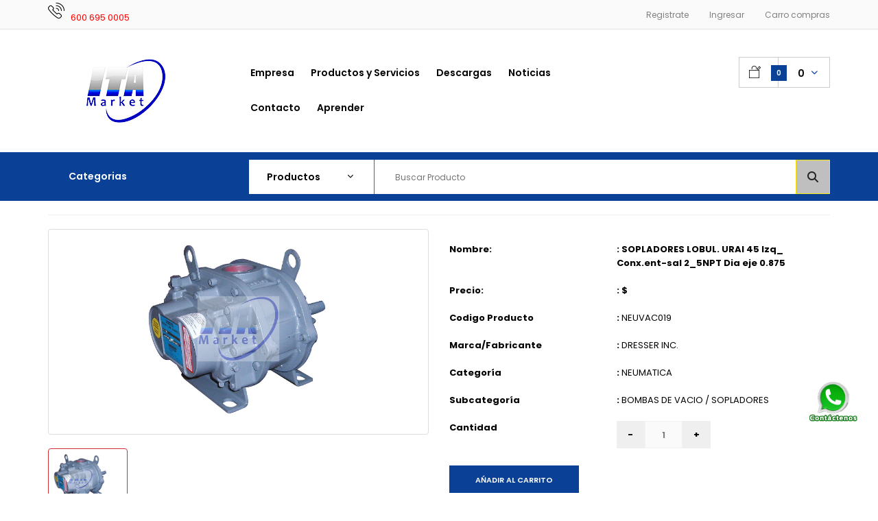

--- FILE ---
content_type: text/html; charset=utf-8
request_url: https://www.itamarket.cl/producto/53121/SOPLADORES-LOBUL.-URAI-45-Izq-Conx.ent-sal-2-5NPT-Dia-eje-0.875
body_size: 204570
content:
	

<!DOCTYPE html>
<html lang="es" class="responsive">
<head>

<meta name="viewport" content="width=device-width, initial-scale=1, minimum-scale=1, maximum-scale=1" />
<title>SOPLADORES LOBUL. URAI 45 Izq_ Conx.ent-sal 2_5NPT Dia eje 0.875</title>
<meta http-equiv="Content-Type" content="text/html; charset=UTF-8">
<meta name="DC.Language" SCHEME="RFC1766" CONTENT="es">
<meta name="AUTHOR" CONTENT="Itamarket">
<meta name="REPLY-TO" CONTENT="jmartinez@itamarket.cl">
<link REV="made" href="mailto:jmartinez@itamarket.cl">


<meta name="description" content="SOPLADORES LOBUL. URAI 45 Izq_ Conx.ent-sal 2_5NPT Dia eje 0.875">
<meta name="keywords" content="DRESSER,INC.,JUROP,GAST,DRESSER,ROOTS,LIMPIAFOSAS,FOSAS,MEC,STAR,BECKER,PVR,GARDNERDENVER,VACUUM,BUSCH,TERMO,EQUIPOSHIDRAULICOS,BAPAG,GRAINGER,PUMP,TRUCK,BOMBA,CAMION,FOSA,EQUIPOS,HIDRAULICOS,PESCO,SUPERSUCKER,SOBITEC,VERSOL,HYDROCAR,MORO,KAYSER">
<link rel="canonical" href="https://www.itamarket.cl" />

<meta name="Revisit-after" content=" days">
<meta name="robots" content="">
<meta name="googlebot" content="">

<meta name="viewport" content="width=device-width, initial-scale=1.0">

<!-- -->
<meta property="og:title" content="SOPLADORES LOBUL. URAI 45 Izq_ Conx.ent-sal 2_5NPT Dia eje 0.875">
<meta property="og:description" content="SOPLADORES LOBUL. URAI 45 Izq_ Conx.ent-sal 2_5NPT Dia eje 0.875">
<meta property="og:image" content="www.itamarket.cl/og-image.png">
<meta property="og:url" content="www.itamarket.cl">

<!-- -->
<meta name="twitter:title" content="SOPLADORES LOBUL. URAI 45 Izq_ Conx.ent-sal 2_5NPT Dia eje 0.875">
<meta name="twitter:description" content="SOPLADORES LOBUL. URAI 45 Izq_ Conx.ent-sal 2_5NPT Dia eje 0.875">
<meta name="twitter:url" content="www.itamarket.cl/twitter-image.png">
<meta name="twitter:card" content="summary">



<link rel="icon" href="https://cdn-shops.obuma.cl/site-ws13/assets/images/favicon.ico" type="image/ico">
<link rel="SHORTCUT ICON" href="https://cdn-shops.obuma.cl/site-ws13/assets/images/favicon.ico">

<link href="https://fonts.googleapis.com/css?family=Poppins:300italic,400italic,500italic,600italic,700italic,800italic,100,200,300,400,500,600,700,800&subset=cyrillic-ext,greek-ext,latin,latin-ext,cyrillic,greek,vietnamese" rel='stylesheet' type='text/css' />

<link href="https://cdn-shops.obuma.cl/site-ws13/assets/css/rt.application.scss.css?1026174201823906313" rel="stylesheet" type="text/css" media="all" />

<!-- <link href="https://cdn-shops.obuma.cl/site-ws13/assets/css/rt.custom.scss.css?1026174201823906313" rel="stylesheet" type="text/css" media="all" /> -->

<!-- <link href="https://www.itamarket.cl/style-variables.php" rel="stylesheet" media="screen"> -->

<link href="https://obuma-shops.s3.us-east-2.amazonaws.com/files-webshops/ws-13/style-variables-root-personalized.css?t=site-ws13" rel="stylesheet" media="screen">

<link href="https://cdn-shops.obuma.cl/site-ws13/assets/css/rt.custom.variables.scss.css?1026174201823906313" rel="stylesheet" type="text/css" media="all" />

<link href="https://cdn-shops.obuma.cl/site-ws13/assets/css/custom_code.scss.css?1026174201823906313" rel="stylesheet" type="text/css" media="all" />

<link rel="stylesheet" type="text/css" href="https://cdn-shops.obuma.cl/site-ws13/assets/css/style-variables.css">

<link href="https://www.itamarket.cl/style.php" rel="stylesheet" media="screen">
<link href="https://www.itamarket.cl/style-custom.php" rel="stylesheet" media="screen">

<script src="https://cdn-shops.obuma.cl/site-ws13/assets/js/file1.js" type="text/javascript"></script>

<script src="https://cdn.shopify.com/s/files/1/1436/4742/t/8/assets/jquery-2.1.4.min.js?1026174201823906313" type="text/javascript"></script>


	<link href="https://test1.obuma.cl/obuma2.0/chat/css/chat.css?v=3.1.230524" rel="stylesheet">
        <link href="https://www.neltec.cl/css/itamarket.css" rel="stylesheet"> 
       <link  href="https://cdnjs.cloudflare.com/ajax/libs/font-awesome/6.5.0/css/all.min.css" rel="stylesheet">

	<style type="text/css">
		
	.btn-whatsapp {
        display:block;
        width:70px;
        height:70px;
        color:#fff;
        position: fixed;
        right:30px;
        bottom:100px;
        border-radius:50%;
        line-height:80px;
        text-align:center;
        z-index:1001;
	    }
     .contact-list {
    list-style: none;
    padding: 0;
    margin: 0;
}

.contact-list li {
    margin-bottom: 5px;
    font-size: 15px;
    display: flex;
    align-items: center;
}

.contact-list i {
    margin-right: 8px;
    color: #0a4ea3; /* color institucional opcional */
}

	</style>
<!-- Google tag (gtag.js) -->
<script async src="https://www.googletagmanager.com/gtag/js?id=G-Z7WH4RFJCN"></script>
<script>
  window.dataLayer = window.dataLayer || [];
  function gtag(){dataLayer.push(arguments);}
  gtag('js', new Date());

  gtag('config', 'G-Z7WH4RFJCN');
</script>


</head>
<body class="common-home templateIndex products-buttons-action-type-2 buttons-prev-next-type-2 inputs-type-2 my-account-type-2 cart-block-type-8 top-bar-type-3 no-box-type-7 button-body-type-2 footer-type-12 breadcrumb-type-9 body-white body-header-type-13 show-vertical-megamenu-category-page show-vertical-megamenu">
<div class="standard-body">
  <div id="main" class="">

  

           <header class="header-type-3 header-type-13">
      <div class="background-header"></div>
      <div class="slider-header">
        <!-- Top of pages -->
        <div id="top" class="full-width">
          <div class="background-top"> </div>
          <div class="background">
            <div class="shadow"> </div>
            <div class="pattern">
              <div class="top-bar">
                <div class="container">
                  <!-- Links -->
                  <ul class="menu">
                                        
                    <li><a href="https://www.itamarket.cl/cliente-registro">Registrate</a></li>
                    <li><a href="https://www.itamarket.cl/cliente-login">Ingresar</a></li>
                    
          
                                         
                    
                    <li><a href="https://www.itamarket.cl/cart">Carro compras</a></li>
                  </ul>
                  
                  <!-- Currency -->
                  
                    <img src="https://cdn.shopify.com/s/files/1/1436/4742/files/icon-phone.png?17129874727674834979" alt="Phone">
                    <span style="color:var(--color-34);">600 695 0005</span>
                    
                    
                  
                  
                </div>
              </div>
              <div class="container">
                <div class="row">
                  <!-- Header Left -->
                  <div class="col-sm-3" id="header-left">
                    <!-- Logo -->
                    <div class="logo"> <a href="https://www.itamarket.cl"><img src="https://obuma-shops.s3.us-east-2.amazonaws.com/files-webshops/ws-13/logotipo-13.jpg" alt="Logo de la tienda" id="logotipo" /></a> </div>
                  </div>
                  <!-- Header Center -->
                  <div class="col-sm-5 orderable" id="header-center">
                    <!-- Menu -->
                    <div class="megamenu-background">
                      <div class="">
                        <div class="overflow-megamenu container">
                          <div id="megamenu_2" data-order="1" class="container-megamenu container horizontal">
                            <div class="megaMenuToggle">
                              <div class="megamenuToogle-wrapper">
                                <div class="megamenuToogle-pattern">
                                  <div class="container">
                                    <div><span></span><span></span><span></span></div>
                                    Navigation </div>
                                </div>
                              </div>
                            </div>
                            <div class="megamenu-wrapper">
                              <div class="megamenu-pattern">
                                <div class="container">
                                  <ul class="megamenu shift-up">
                                    
                
                                                 
                                    <li class='' >
                                      <p class='close-menu'></p>
                                      <p class='open-menu'></p>
                                      <a href='https://www.itamarket.cl/pages/nuestra-empresa' class='clearfix' > <span> <strong>Empresa</strong> </span> </a>
                                      <div class="sub-menu " style="width:400px">
                                        <div class="content" >
                                          <p class="arrow"></p>
                                          <div class="row"></div>
                                        </div>
                                      </div>
                                    </li>
                                                 
                                    <li class='' >
                                      <p class='close-menu'></p>
                                      <p class='open-menu'></p>
                                      <a href='https://www.itamarket.cl/pages/productos' class='clearfix' > <span> <strong>Productos y Servicios</strong> </span> </a>
                                      <div class="sub-menu " style="width:400px">
                                        <div class="content" >
                                          <p class="arrow"></p>
                                          <div class="row"></div>
                                        </div>
                                      </div>
                                    </li>
                                                 
                                    <li class='' >
                                      <p class='close-menu'></p>
                                      <p class='open-menu'></p>
                                      <a href='https://www.itamarket.cl/pages/descargas' class='clearfix' > <span> <strong>Descargas</strong> </span> </a>
                                      <div class="sub-menu " style="width:400px">
                                        <div class="content" >
                                          <p class="arrow"></p>
                                          <div class="row"></div>
                                        </div>
                                      </div>
                                    </li>
                                                 
                                    <li class='' >
                                      <p class='close-menu'></p>
                                      <p class='open-menu'></p>
                                      <a href='https://www.itamarket.cl/pages/noticias' class='clearfix' > <span> <strong>Noticias</strong> </span> </a>
                                      <div class="sub-menu " style="width:400px">
                                        <div class="content" >
                                          <p class="arrow"></p>
                                          <div class="row"></div>
                                        </div>
                                      </div>
                                    </li>
                                                 
                                    <li class='' >
                                      <p class='close-menu'></p>
                                      <p class='open-menu'></p>
                                      <a href='https://www.itamarket.cl/pages/contacto' class='clearfix' > <span> <strong>Contacto</strong> </span> </a>
                                      <div class="sub-menu " style="width:400px">
                                        <div class="content" >
                                          <p class="arrow"></p>
                                          <div class="row"></div>
                                        </div>
                                      </div>
                                    </li>
                                                 
                                    <li class='' >
                                      <p class='close-menu'></p>
                                      <p class='open-menu'></p>
                                      <a href='https://www.itamarket.cl/pages/aprender' class='clearfix' > <span> <strong>Aprender</strong> </span> </a>
                                      <div class="sub-menu " style="width:400px">
                                        <div class="content" >
                                          <p class="arrow"></p>
                                          <div class="row"></div>
                                        </div>
                                      </div>
                                    </li>
                                                                    
                                  </ul>
                                </div>
                              </div>
                            </div>
                          </div>
                          <script type="text/javascript" src="https://cdn-shops.obuma.cl/site-ws13/assets/js/file2.js"></script>
                        </div>
                      </div>
                    </div>
                  </div>
                  <!-- Header Right -->
                  <div class="col-sm-4 orderable" id="header-right">
                    
 
                    
                    <div id="cart_block" class="dropdown">
                      <div class="cart-heading dropdown-toogle" data-hover="dropdown" data-toggle="dropdown" onClick="window.location.href = '/cart'"> <i class="cart-count"><span class="total_count_ajax">0</span></i> <i class="cart-icon"> <img src="//cdn.shopify.com/s/files/1/1436/4742/t/8/assets/icon-cart-hover.png?1026174201823906313" class="cart-icon-hover" alt="" /> <img src="//cdn.shopify.com/s/files/1/1436/4742/t/8/assets/icon-cart.png?1026174201823906313" class="cart-icon-standard" alt="" /> </i>
                        <p> <strong id="total_price_ajax"> <span id="total_price"><span class="money">0</span></span> </strong> </p>
                      </div>
                      <div class="dropdown-menu" id="cart_content">
                        <div id="cart_content_ajax">

                                                      <p class="espacio_padding">
                              <b>El carrito de compras est&aacute; vac&iacute;o</b>
                            </p>
                                                  


                        </div>
                      </div>
                    </div>
                  </div>
                  

                  
                  
                </div>
              </div>
            </div>
          </div>
        </div>
      </div>

<!-- Slider -->
  <div id="slider" class="full-width">
    <div class="background-slider"></div>
    <div class="background">
      <div class="shadow"></div>
      <div class="pattern">
        <div class="container">
          <div class="row slideshow-modules">
            <div class="col-md-3 orderable">
              <div class="overflow-menu2"><div id="megamenu_1" data-order="0" class="container-megamenu vertical">
                <div id="menuHeading">
                  <div class="megamenuToogle-wrapper">
                    <div class="megamenuToogle-pattern">
                      <div id="menu_categorias" class="container">
                        Categorias
                      </div>
                    </div>
                  </div>
                </div>
                <div class="megaMenuToggle">
                </div>
                <div id="menu_categorias2" class="megamenu-wrapper  hidden">
                  <div class="megamenu-pattern">
                    <div class="container">
                      <ul class="megamenu shift-left">
                        <li class=' with-sub-menu hover hidden'>
                          <p class='close-menu'></p>
                          <p class='open-menu'></p>
  
    
                                                                                                                                              
                                                                                                                                                                                                                                                                                                                                                                                                                                                                                                                                                                                                                                                                                                                                                                                                                                                                                    
                                                                                                                                                                                                                                                                                                                                                                                                                                                                                                                                                                                                                                                                                
                                                                                                                                                                                                                                                                                                                                                                                                                                                                                                                                                                                                                                                                                                                                                                                                                                                                                                                                                                                                                                                                                                                                                                                          
                                                                                                                                                                                                                                                                                                                                                                                                                                                                                                                                                                              
                                                                                                                                                                                                                                                                                                                                                                                                                                                                                                                                                                                                                                                                                                                                                                                                                            
                                                                                                                                                                                                                                                                                                                                                                          
                                                                                                                                                                                                                                                                        
                                                                                                                                                                                                                                                                                                                                                                                                                                                                                                        
                                                                                                                                                                                                                                                                                                                                                                                                                                                                                                                                                                
                                                                                                
                          
                            <li class=' with-sub-menu hover' >
            <p class='close-menu'></p><p class='open-menu'></p>
              <a href='https://www.itamarket.cl/productos/repuesto-maquinaria' class='clearfix' >
              <span>
                <strong><img class="img-check-required" src='//cdn.shopify.com/s/files/1/1436/4742/t/8/assets/mi_icon_1_1.png?1026174201823906313' />REPUESTO MAQUINARIA</strong>
              </span>
            </a>
            <div class="sub-menu full-width-sub-menu" style="width:338%">
            <div class="content" style="background-image:url(url imagen categoria);background-position:bottom right;background-repeat: no-repeat;"><p class="arrow"></p>
            <div class="row"><div class="col-sm-12 mobile-enabled"><div class="row"><div class="col-sm-3  mobile-enabled"><div class="static-menu">
            <div class="menu">
              <ul>
                   <li>
                        <a href="https://www.itamarket.cl/productos/repuesto-maquinaria" class="main-menu with-submenu">REPUESTO MAQUINARIA</a>
                        <div class="open-categories"></div>
                        <div class="close-categories"></div>
                        
                        <div class="row visible">
                             <div class="col-sm-12">
                                  <ul>
                                                                                                                                                                                                                                                                                                                                                                                                                                                                                                    <li><a href="https://www.itamarket.cl/productos/repuesto-maquinaria/sandvik" class="menucatalogo_subcategorias_a">SANDVIK</a></li>
                                                                                                                                                        <li><a href="https://www.itamarket.cl/productos/repuesto-maquinaria/atlas-copco" class="menucatalogo_subcategorias_a">ATLAS COPCO</a></li>
                                                                                                                                                        <li><a href="https://www.itamarket.cl/productos/repuesto-maquinaria/schramm" class="menucatalogo_subcategorias_a">SCHRAMM</a></li>
                                                                                                                                                        <li><a href="https://www.itamarket.cl/productos/repuesto-maquinaria/foremost" class="menucatalogo_subcategorias_a">FOREMOST</a></li>
                                                                                                                                                        <li><a href="https://www.itamarket.cl/productos/repuesto-maquinaria/edm" class="menucatalogo_subcategorias_a">EDM</a></li>
                                                                                                                                                        <li><a href="https://www.itamarket.cl/productos/repuesto-maquinaria/caterpillar" class="menucatalogo_subcategorias_a">CATERPILLAR</a></li>
                                                                                                                                                        <li><a href="https://www.itamarket.cl/productos/repuesto-maquinaria/" class="menucatalogo_subcategorias_a">INGERSOLL-RAND</a></li>
                                                                                                                                                                                                                                                                                                                                                                                                                                                                                                                                                                                                                                                                                                                                                                                                                                                                                                                                                                                                                                                                                                                                                                                                                                                                                                                                                                                                                                                                                                                                                                                                                                                                                                                                                                                                                                                                                                                                                                                                                                                                                                                                                                                                                                                                                                                                                                                                                                                                                                                                                                                                                                                                                                                                                                                                                                                                                                                                                                                                                                                                                                                                                                                                                                                                                                                                                                                                                                                                                                                                                                                                                                                                                                                                                                                                                                                                                                                                                                                                                                                                                                                                                                                                                                                                                                                                                                                                                                                                                                                                                                                                                                                                                                                                                                                                                                                                                                                                                                                                                                                                                                                                                                                                                                                                                                                                                                                                                                                                                                                                                                                                                                                                                                                                                                                                                                                                                          </ul>
                             </div>
                        </div>
                   </li>
              </ul>
          </div>
      </div>
</div>
<div class="col-sm-3  mobile-enabled">
  <div class="static-menu">
     <div class="menu">
    </div>
  </div>
</div>
<div class="col-sm-4  mobile-enabled">
  <div style="padding-left: 63px;min-height: 356px" class="sale-electronics">
  </div>
<style type="text/css">
     @media (max-width: 767px) { 
          .responsive .sale-electronics {
               padding-left: 0px !important;
               min-height: 10px !important;
          }
     }
</style>
</div>
</div>
</div>
</div>
    </div>
  </div>
</li>
      
                     
                      <li class=' with-sub-menu hover' >
            <p class='close-menu'></p><p class='open-menu'></p>
              <a href='https://www.itamarket.cl/productos/oleohidraulica' class='clearfix' >
              <span>
                <strong><img class="img-check-required" src='//cdn.shopify.com/s/files/1/1436/4742/t/8/assets/mi_icon_1_1.png?1026174201823906313' />OLEOHIDRAULICA</strong>
              </span>
            </a>
            <div class="sub-menu full-width-sub-menu" style="width:338%">
            <div class="content" style="background-image:url(url imagen categoria);background-position:bottom right;background-repeat: no-repeat;"><p class="arrow"></p>
            <div class="row"><div class="col-sm-12 mobile-enabled"><div class="row"><div class="col-sm-3  mobile-enabled"><div class="static-menu">
            <div class="menu">
              <ul>
                   <li>
                        <a href="https://www.itamarket.cl/productos/oleohidraulica" class="main-menu with-submenu">OLEOHIDRAULICA</a>
                        <div class="open-categories"></div>
                        <div class="close-categories"></div>
                        
                        <div class="row visible">
                             <div class="col-sm-12">
                                  <ul>
                                                                                                                                                                                                                                                                                                                                                                                                                                                                                                                                                                                                                                                                                                                                                                                                                                                                                                                                                                                                                                                                                                                                                                                                                                                                                                                                                                                                                                                                                                                                                                                                                                                                                                                                                                                                                                                                                                                                                                                                                                                                                                                                                                                                                                                                                                                                                                                                                                                                                                                                                                                                                                                                                                                                                                                                                                                                                                                                                                                                                                                                                                                                                                                                                                                                                                                                                                                                                                                                                                                                                                                                                                                                                                                                                                                                                                                                                                                                                                                                                                                                                                                                                                                                                                                                              <li><a href="https://www.itamarket.cl/productos/oleohidraulica/bombas-oleo-hidraulicas" class="menucatalogo_subcategorias_a">BOMBAS HIDRAULICAS</a></li>
                                                                                                                                                        <li><a href="https://www.itamarket.cl/productos/oleohidraulica/cilindros_oleo_hidraulicos" class="menucatalogo_subcategorias_a">CILINDROS HIDRAULICOS</a></li>
                                                                                                                                                        <li><a href="https://www.itamarket.cl/productos/oleohidraulica/motores-oleo-hidraulicos" class="menucatalogo_subcategorias_a">MOTORES HIDRAULICOS</a></li>
                                                                                                                                                        <li><a href="https://www.itamarket.cl/productos/oleohidraulica/centrales-olehidraulicas" class="menucatalogo_subcategorias_a">CENTRALES OLEHIDRAULICAS</a></li>
                                                                                                                                                        <li><a href="https://www.itamarket.cl/productos/oleohidraulica/valvulas-direccionales" class="menucatalogo_subcategorias_a">VALVULA DIRECCIONAL CETOP</a></li>
                                                                                                                                                        <li><a href="https://www.itamarket.cl/productos/oleohidraulica/subbases-y-manifold" class="menucatalogo_subcategorias_a">SUBBASES Y MANIFOLD</a></li>
                                                                                                                                                        <li><a href="https://www.itamarket.cl/productos/oleohidraulica/VALVULAS_CARTRIDGE" class="menucatalogo_subcategorias_a">VALVULAS CARTRIDGE</a></li>
                                                                                                                                                        <li><a href="https://www.itamarket.cl/productos/oleohidraulica/valvula-direccional-manual" class="menucatalogo_subcategorias_a">VALVULA DIRECCIONAL MANUAL</a></li>
                                                                                                                                                        <li><a href="https://www.itamarket.cl/productos/oleohidraulica/valvulas-proporcionales" class="menucatalogo_subcategorias_a">VALVULAS PROPORCIONALES</a></li>
                                                                                                                                                        <li><a href="https://www.itamarket.cl/productos/oleohidraulica/valvulas-control-flujo" class="menucatalogo_subcategorias_a">VALVULAS CONTROL FLUJO</a></li>
                                                                                                                                                        <li><a href="https://www.itamarket.cl/productos/oleohidraulica/filtros" class="menucatalogo_subcategorias_a">FILTROS</a></li>
                                                                                                                                                        <li><a href="https://www.itamarket.cl/productos/oleohidraulica/accesorios-estanque" class="menucatalogo_subcategorias_a">ACCESORIOS ESTANQUE</a></li>
                                                                                                                                                        <li><a href="https://www.itamarket.cl/productos/oleohidraulica/valvulas-control-presion" class="menucatalogo_subcategorias_a">VALVULAS CONTROL PRESION</a></li>
                                                                                                                                                        <li><a href="https://www.itamarket.cl/productos/oleohidraulica/acumuladores" class="menucatalogo_subcategorias_a">ACUMULADORES</a></li>
                                                                                                                                                        <li><a href="https://www.itamarket.cl/productos/oleohidraulica/intercambiador-de-calor" class="menucatalogo_subcategorias_a">INTERCAMBIADOR DE CALOR</a></li>
                                                                                                                                                        <li><a href="https://www.itamarket.cl/productos/oleohidraulica/vastagos-y-tubos" class="menucatalogo_subcategorias_a">VASTAGOS Y TUBOS</a></li>
                                                                                                                                                        <li><a href="https://www.itamarket.cl/productos/oleohidraulica/lubricacion" class="menucatalogo_subcategorias_a">LUBRICACION</a></li>
                                                                                                                                                        <li><a href="https://www.itamarket.cl/productos/oleohidraulica/tuberia-y-racores" class="menucatalogo_subcategorias_a">TUBERIA Y RACORES</a></li>
                                                                                                                                                        <li><a href="https://www.itamarket.cl/productos/oleohidraulica/medicion" class="menucatalogo_subcategorias_a">MEDICION</a></li>
                                                                                                                                                        <li><a href="https://www.itamarket.cl/productos/oleohidraulica/toma-fuerza" class="menucatalogo_subcategorias_a">TOMA FUERZA</a></li>
                                                                                                                                                        <li><a href="https://www.itamarket.cl/productos/oleohidraulica/valvulas-proporcional-pvg" class="menucatalogo_subcategorias_a">VALVULAS PROPORCIONAL PVG</a></li>
                                                                                                                                                                                                                                                                                                                                                                                                                                                                                                                                                                                                                                                                                                                                                                                                                                                                                                                                                                                                                                    </ul>
                             </div>
                        </div>
                   </li>
              </ul>
          </div>
      </div>
</div>
<div class="col-sm-3  mobile-enabled">
  <div class="static-menu">
     <div class="menu">
    </div>
  </div>
</div>
<div class="col-sm-4  mobile-enabled">
  <div style="padding-left: 63px;min-height: 356px" class="sale-electronics">
  </div>
<style type="text/css">
     @media (max-width: 767px) { 
          .responsive .sale-electronics {
               padding-left: 0px !important;
               min-height: 10px !important;
          }
     }
</style>
</div>
</div>
</div>
</div>
    </div>
  </div>
</li>
      
                     
                      <li class=' with-sub-menu hover' >
            <p class='close-menu'></p><p class='open-menu'></p>
              <a href='https://www.itamarket.cl/productos/neumatica' class='clearfix' >
              <span>
                <strong><img class="img-check-required" src='//cdn.shopify.com/s/files/1/1436/4742/t/8/assets/mi_icon_1_1.png?1026174201823906313' />NEUMATICA</strong>
              </span>
            </a>
            <div class="sub-menu full-width-sub-menu" style="width:338%">
            <div class="content" style="background-image:url(url imagen categoria);background-position:bottom right;background-repeat: no-repeat;"><p class="arrow"></p>
            <div class="row"><div class="col-sm-12 mobile-enabled"><div class="row"><div class="col-sm-3  mobile-enabled"><div class="static-menu">
            <div class="menu">
              <ul>
                   <li>
                        <a href="https://www.itamarket.cl/productos/neumatica" class="main-menu with-submenu">NEUMATICA</a>
                        <div class="open-categories"></div>
                        <div class="close-categories"></div>
                        
                        <div class="row visible">
                             <div class="col-sm-12">
                                  <ul>
                                                                                                                                                                                                                                                                                                                                                                                                                                                                                                                                                                                                                                                                                                                                                                                                                                                                                                                                                                                                                                                                                                                                                                                                                                                                                                                                                                                                                                                                                                                                                                                                                                                                                                                                                                                                                                                                                                                                                                                                                                                                                                                                                                                                                                                                                                                                                                                                                                                                                                                                                                                                                                                                                                                                                                                                                                                                                                                                                                                                                                                                                                                                                                                                  <li><a href="https://www.itamarket.cl/productos/neumatica/actuadores-lineales" class="menucatalogo_subcategorias_a">ACTUADORES LINEALES</a></li>
                                                                                                                                                        <li><a href="https://www.itamarket.cl/productos/neumatica/actuadores-rotativos" class="menucatalogo_subcategorias_a">ACTUADORES ROTATIVOS</a></li>
                                                                                                                                                        <li><a href="https://www.itamarket.cl/productos/neumatica/valvulas-direccionales" class="menucatalogo_subcategorias_a">VALVULAS DIRECCIONALES</a></li>
                                                                                                                                                        <li><a href="https://www.itamarket.cl/productos/neumatica/valvulas-control-de-presion" class="menucatalogo_subcategorias_a">VALVULAS CONTROL DE PRESION</a></li>
                                                                                                                                                        <li><a href="https://www.itamarket.cl/productos/neumatica/valvulas-control-de-flujo" class="menucatalogo_subcategorias_a">VALVULAS CONTROL DE FLUJO</a></li>
                                                                                                                                                        <li><a href="https://www.itamarket.cl/productos/neumatica/racores" class="menucatalogo_subcategorias_a">RACORES</a></li>
                                                                                                                                                        <li><a href="https://www.itamarket.cl/productos/neumatica/preparacion-aire-comprimido" class="menucatalogo_subcategorias_a">PREPARACION AIRE COMPRIMIDO</a></li>
                                                                                                                                                        <li><a href="https://www.itamarket.cl/productos/neumatica/drenaje" class="menucatalogo_subcategorias_a">DRENAJE</a></li>
                                                                                                                                                        <li><a href="https://www.itamarket.cl/productos/neumatica/bombas-de-vacio-sopladores" class="menucatalogo_subcategorias_a">BOMBAS DE VACIO / SOPLADORES</a></li>
                                                                                                                                                        <li><a href="https://www.itamarket.cl/productos/neumatica/vibradores" class="menucatalogo_subcategorias_a">VIBRADORES</a></li>
                                                                                                                                                                                                                                                                                                                                                                                                                                                                                                                                                                                                                                                                                                                                                                                                                                                                                                                                                                                                                                                                                                                                                                                                                                                                                                                                                                                                                                                                                                                                                                                                                                                                                                                                                                                                                                                                                                                                                                                                                                                                                                                                                                                                                                                                                                                                                                                                                                                                                                                                                                                                                                                                                                                                                                                                                                                                                                                                                              </ul>
                             </div>
                        </div>
                   </li>
              </ul>
          </div>
      </div>
</div>
<div class="col-sm-3  mobile-enabled">
  <div class="static-menu">
     <div class="menu">
    </div>
  </div>
</div>
<div class="col-sm-4  mobile-enabled">
  <div style="padding-left: 63px;min-height: 356px" class="sale-electronics">
  </div>
<style type="text/css">
     @media (max-width: 767px) { 
          .responsive .sale-electronics {
               padding-left: 0px !important;
               min-height: 10px !important;
          }
     }
</style>
</div>
</div>
</div>
</div>
    </div>
  </div>
</li>
      
                     
                      <li class=' with-sub-menu hover' >
            <p class='close-menu'></p><p class='open-menu'></p>
              <a href='https://www.itamarket.cl/productos/instrumentacion-industrial' class='clearfix' >
              <span>
                <strong><img class="img-check-required" src='//cdn.shopify.com/s/files/1/1436/4742/t/8/assets/mi_icon_1_1.png?1026174201823906313' />INSTRUMENTACION INDUSTRIAL</strong>
              </span>
            </a>
            <div class="sub-menu full-width-sub-menu" style="width:338%">
            <div class="content" style="background-image:url(url imagen categoria);background-position:bottom right;background-repeat: no-repeat;"><p class="arrow"></p>
            <div class="row"><div class="col-sm-12 mobile-enabled"><div class="row"><div class="col-sm-3  mobile-enabled"><div class="static-menu">
            <div class="menu">
              <ul>
                   <li>
                        <a href="https://www.itamarket.cl/productos/instrumentacion-industrial" class="main-menu with-submenu">INSTRUMENTACION INDUSTRIAL</a>
                        <div class="open-categories"></div>
                        <div class="close-categories"></div>
                        
                        <div class="row visible">
                             <div class="col-sm-12">
                                  <ul>
                                                                                                                                                                                                                                                                                                                                                                                                                                                                                                                                                                                                                                                                                                                                                                                                                                                                                                                                                                                                                                                                                                                                                                                                                                                                                                                                                                                                                                                                                                                                                                                                                                                                                                                                                                                                                                                                                                                                                                                                                                                                                                                                                                                                                                                                                                                                                                                                                                                                                                                                                                                                                                                                                                                                                                                                                                                                                                                                                                                                                                                                                                                                                                                                                                                                                                                                                                                                                                                                                                                                                                                                                                                                                                                                                                                                                                                                                                                                                                                                                                                                                                                                                                                                                                                                                                                                                                                                                                                                                                                                                                                                                                                                                                                                                                                                                                                                                                                                                                                                                                                                                                                                                                                                                                                                                                                                                                                                                                                                                                                                                                                                                                                                                                                                                                                                                                                                                                <li><a href="https://www.itamarket.cl/productos/instrumentacion-industrial/presion" class="menucatalogo_subcategorias_a">PRESION</a></li>
                                                                                                                                                        <li><a href="https://www.itamarket.cl/productos/instrumentacion-industrial/temperatura" class="menucatalogo_subcategorias_a">TEMPERATURA</a></li>
                                                                                                                                                        <li><a href="https://www.itamarket.cl/productos/instrumentacion-industrial/nivel" class="menucatalogo_subcategorias_a">NIVEL</a></li>
                                                                                                                                                        <li><a href="https://www.itamarket.cl/productos/instrumentacion-industrial/flujo" class="menucatalogo_subcategorias_a">FLUJO</a></li>
                                                                                                                                                        <li><a href="https://www.itamarket.cl/productos/instrumentacion-industrial/pesaje" class="menucatalogo_subcategorias_a">PESAJE</a></li>
                                                                                                                                                        <li><a href="https://www.itamarket.cl/productos/instrumentacion-industrial/conductividad" class="menucatalogo_subcategorias_a">CONDUCTIVIDAD</a></li>
                                                                                                                                                        <li><a href="https://www.itamarket.cl/productos/instrumentacion-industrial/turbiedad" class="menucatalogo_subcategorias_a">TURBIEDAD</a></li>
                                                                                                                                                        <li><a href="https://www.itamarket.cl/productos/instrumentacion-industrial/movimiento" class="menucatalogo_subcategorias_a">MOVIMIENTO</a></li>
                                                                                                                                                        <li><a href="https://www.itamarket.cl/productos/instrumentacion-industrial/recuento" class="menucatalogo_subcategorias_a">RECUENTO</a></li>
                                                                                                                                                        <li><a href="https://www.itamarket.cl/productos/instrumentacion-industrial/refraccion" class="menucatalogo_subcategorias_a">REFRACCION</a></li>
                                                                                                                                                        <li><a href="https://www.itamarket.cl/productos/instrumentacion-industrial/contadores" class="menucatalogo_subcategorias_a">CONTROLADOR PROCESO Y TEMPERATURA</a></li>
                                                                                                                                                        <li><a href="https://www.itamarket.cl/productos/instrumentacion-industrial/industria-40-y-conectividad" class="menucatalogo_subcategorias_a">INDUSTRIA 4.0 Y CONECTIVIDAD</a></li>
                                                                                                            </ul>
                             </div>
                        </div>
                   </li>
              </ul>
          </div>
      </div>
</div>
<div class="col-sm-3  mobile-enabled">
  <div class="static-menu">
     <div class="menu">
    </div>
  </div>
</div>
<div class="col-sm-4  mobile-enabled">
  <div style="padding-left: 63px;min-height: 356px" class="sale-electronics">
  </div>
<style type="text/css">
     @media (max-width: 767px) { 
          .responsive .sale-electronics {
               padding-left: 0px !important;
               min-height: 10px !important;
          }
     }
</style>
</div>
</div>
</div>
</div>
    </div>
  </div>
</li>
      
                     
                      <li class=' with-sub-menu hover' >
            <p class='close-menu'></p><p class='open-menu'></p>
              <a href='https://www.itamarket.cl/productos/control-procesos' class='clearfix' >
              <span>
                <strong><img class="img-check-required" src='//cdn.shopify.com/s/files/1/1436/4742/t/8/assets/mi_icon_1_1.png?1026174201823906313' />CONTROL PROCESOS</strong>
              </span>
            </a>
            <div class="sub-menu full-width-sub-menu" style="width:338%">
            <div class="content" style="background-image:url(url imagen categoria);background-position:bottom right;background-repeat: no-repeat;"><p class="arrow"></p>
            <div class="row"><div class="col-sm-12 mobile-enabled"><div class="row"><div class="col-sm-3  mobile-enabled"><div class="static-menu">
            <div class="menu">
              <ul>
                   <li>
                        <a href="https://www.itamarket.cl/productos/control-procesos" class="main-menu with-submenu">CONTROL PROCESOS</a>
                        <div class="open-categories"></div>
                        <div class="close-categories"></div>
                        
                        <div class="row visible">
                             <div class="col-sm-12">
                                  <ul>
                                                                                                                                                                                                                                                                                                                                                                                                                                                                                                                                                                                                                                                                                                                                                                                                                                                                                                                                                                                                                                                                                                                                                                                                                                                                                                                                                                                                                                                                                                                                                                                                                                                                                                                                                                                                                                                                                                                                                                                                                                                                                                                                                                                                                                                                                                                                                                                                                                                                                                                                                                                                                                                            <li><a href="https://www.itamarket.cl/productos/control-procesos/variador-de-frecuencia" class="menucatalogo_subcategorias_a">VARIADOR DE FRECUENCIA</a></li>
                                                                                                                                                        <li><a href="https://www.itamarket.cl/productos/control-procesos/telecomandos" class="menucatalogo_subcategorias_a">TELECOMANDOS</a></li>
                                                                                                                                                        <li><a href="https://www.itamarket.cl/productos/control-procesos/limite-de-carrera" class="menucatalogo_subcategorias_a">LIMITE DE CARRERA</a></li>
                                                                                                                                                        <li><a href="https://www.itamarket.cl/productos/control-procesos/sensor-de-proximidad" class="menucatalogo_subcategorias_a">SENSOR PROXIMIDAD</a></li>
                                                                                                                                                        <li><a href="https://www.itamarket.cl/productos/control-procesos/contactor-electrico" class="menucatalogo_subcategorias_a">CONTACTOR ELECTRICO</a></li>
                                                                                                                                                        <li><a href="https://www.itamarket.cl/productos/control-procesos/sirenas-y-bocinas" class="menucatalogo_subcategorias_a">SIRENAS Y BOCINAS</a></li>
                                                                                                                                                        <li><a href="https://www.itamarket.cl/productos/control-procesos/accesos-domiciliario" class="menucatalogo_subcategorias_a">ACCESOS DOMICILIARIO</a></li>
                                                                                                                                                                                                                                                                                                                                                                                                                                                                                                                                                                                                                                                                                                                                                                                                                                                                                                                                                                                                                                                                                                                                                                                                                                                                                                                                                                                                                                                                                                                                                                                                                                                                                                                                                                                                                                                                                                                                                                                                                                                                                                                                                                                                                                                                                                                                                                                                                                                                                                                                                                                                                                                                                                                                                                                                                                                                                                                                                                                                                                                                                                                                                                                                                                                                                                                                                                                                                                                                                                                                                                                                                                                                                                                                  </ul>
                             </div>
                        </div>
                   </li>
              </ul>
          </div>
      </div>
</div>
<div class="col-sm-3  mobile-enabled">
  <div class="static-menu">
     <div class="menu">
    </div>
  </div>
</div>
<div class="col-sm-4  mobile-enabled">
  <div style="padding-left: 63px;min-height: 356px" class="sale-electronics">
  </div>
<style type="text/css">
     @media (max-width: 767px) { 
          .responsive .sale-electronics {
               padding-left: 0px !important;
               min-height: 10px !important;
          }
     }
</style>
</div>
</div>
</div>
</div>
    </div>
  </div>
</li>
      
                     
                      <li class=' with-sub-menu hover' >
            <p class='close-menu'></p><p class='open-menu'></p>
              <a href='https://www.itamarket.cl/productos/ensayos-no-destructivos' class='clearfix' >
              <span>
                <strong><img class="img-check-required" src='//cdn.shopify.com/s/files/1/1436/4742/t/8/assets/mi_icon_1_1.png?1026174201823906313' />ENSAYOS NO DESTRUCTIVOS</strong>
              </span>
            </a>
            <div class="sub-menu full-width-sub-menu" style="width:338%">
            <div class="content" style="background-image:url(url imagen categoria);background-position:bottom right;background-repeat: no-repeat;"><p class="arrow"></p>
            <div class="row"><div class="col-sm-12 mobile-enabled"><div class="row"><div class="col-sm-3  mobile-enabled"><div class="static-menu">
            <div class="menu">
              <ul>
                   <li>
                        <a href="https://www.itamarket.cl/productos/ensayos-no-destructivos" class="main-menu with-submenu">ENSAYOS NO DESTRUCTIVOS</a>
                        <div class="open-categories"></div>
                        <div class="close-categories"></div>
                        
                        <div class="row visible">
                             <div class="col-sm-12">
                                  <ul>
                                                                                                                                                                                                                                                                                                                                                                                                                                                                                                                                                                                                                                                                                                                                                                                                                                                                                                                                                                                                                                                                                                                                                                                                                                                                                                                                                                                                                                                                                                                                                                                                                                                                                                                                                                                                                                                                                                                                                                                                                                                                                                                                                                                                                                                                                                                                                                                                                                                                                                                                                                                                                                                                                                                                                                                                                                                                                                                                                                                                                                                                                                                                                                                                                                                                                                                                                                                                                                                                                                                                                                                                                                                                                                                                                                                                                                                                                                                                                                      <li><a href="https://www.itamarket.cl/productos/ensayos-no-destructivos/particulas-magneticas" class="menucatalogo_subcategorias_a">PARTICULAS MAGNETICAS</a></li>
                                                                                                                                                        <li><a href="https://www.itamarket.cl/productos/ensayos-no-destructivos/tintas-fluorescentes" class="menucatalogo_subcategorias_a">TINTAS FLUORESCENTES</a></li>
                                                                                                                                                        <li><a href="https://www.itamarket.cl/productos/ensayos-no-destructivos/tintas-penetrantes" class="menucatalogo_subcategorias_a">TINTAS PENETRANTES</a></li>
                                                                                                                                                        <li><a href="https://www.itamarket.cl/productos/ensayos-no-destructivos/accesorios" class="menucatalogo_subcategorias_a">ACCESORIOS</a></li>
                                                                                                                                                                                                                                                                                                                                                                                                                                                                                                                                                                                                                                                                                                                                                                                                                                                                                                                                                                                                                                                                                                                                                                                                                                                                                                                                                                                                                                                                                                                                                                                                                                                                                                                                                                                                                                                                                                                                                                                                                                                                                                                                                                                                                                                                                                                                                                                                                                                                                                                                                                                                                                                      </ul>
                             </div>
                        </div>
                   </li>
              </ul>
          </div>
      </div>
</div>
<div class="col-sm-3  mobile-enabled">
  <div class="static-menu">
     <div class="menu">
    </div>
  </div>
</div>
<div class="col-sm-4  mobile-enabled">
  <div style="padding-left: 63px;min-height: 356px" class="sale-electronics">
  </div>
<style type="text/css">
     @media (max-width: 767px) { 
          .responsive .sale-electronics {
               padding-left: 0px !important;
               min-height: 10px !important;
          }
     }
</style>
</div>
</div>
</div>
</div>
    </div>
  </div>
</li>
      
                     
                      <li class=' with-sub-menu hover' >
            <p class='close-menu'></p><p class='open-menu'></p>
              <a href='https://www.itamarket.cl/productos/valvulas-industriales' class='clearfix' >
              <span>
                <strong><img class="img-check-required" src='//cdn.shopify.com/s/files/1/1436/4742/t/8/assets/mi_icon_1_1.png?1026174201823906313' />VALVULAS INDUSTRIALES</strong>
              </span>
            </a>
            <div class="sub-menu full-width-sub-menu" style="width:338%">
            <div class="content" style="background-image:url(url imagen categoria);background-position:bottom right;background-repeat: no-repeat;"><p class="arrow"></p>
            <div class="row"><div class="col-sm-12 mobile-enabled"><div class="row"><div class="col-sm-3  mobile-enabled"><div class="static-menu">
            <div class="menu">
              <ul>
                   <li>
                        <a href="https://www.itamarket.cl/productos/valvulas-industriales" class="main-menu with-submenu">VALVULAS INDUSTRIALES</a>
                        <div class="open-categories"></div>
                        <div class="close-categories"></div>
                        
                        <div class="row visible">
                             <div class="col-sm-12">
                                  <ul>
                                                                                                                                                                                                                                                                                                                                                                                                                                                                                                                                                                                                                                                                                                                                                                                                                                                                                                                                                                                                                                                                                                                                                                                                                                                                                                                                                                                                                                                                                                                                                                                <li><a href="https://www.itamarket.cl/productos/valvulas-industriales/valvula-pinch" class="menucatalogo_subcategorias_a">VALVULA PINCH</a></li>
                                                                                                                                                        <li><a href="https://www.itamarket.cl/productos/valvulas-industriales/valvula-cuchilla" class="menucatalogo_subcategorias_a">VALVULA CUCHILLA</a></li>
                                                                                                                                                        <li><a href="https://www.itamarket.cl/productos/valvulas-industriales/valvulas-mariposas" class="menucatalogo_subcategorias_a">VALVULAS MARIPOSAS</a></li>
                                                                                                                                                        <li><a href="https://www.itamarket.cl/productos/valvulas-industriales/valvula-bola" class="menucatalogo_subcategorias_a">VALVULA BOLA</a></li>
                                                                                                                                                        <li><a href="https://www.itamarket.cl/productos/valvulas-industriales/valvula-check" class="menucatalogo_subcategorias_a">VALVULA CHECK</a></li>
                                                                                                                                                        <li><a href="https://www.itamarket.cl/productos/valvulas-industriales/valvula-swing-check" class="menucatalogo_subcategorias_a">VALVULA SWING CHECK</a></li>
                                                                                                                                                        <li><a href="https://www.itamarket.cl/productos/valvulas-industriales/valvula-solenoides" class="menucatalogo_subcategorias_a">VALVULA SOLENOIDES</a></li>
                                                                                                                                                        <li><a href="https://www.itamarket.cl/productos/valvulas-industriales/sistemas-de-aireacion-y-mezcla" class="menucatalogo_subcategorias_a">SISTEMAS DE AIREACION Y MEZCLA</a></li>
                                                                                                                                                        <li><a href="https://www.itamarket.cl/productos/valvulas-industriales/valvulas-solenoides" class="menucatalogo_subcategorias_a">VALVULAS SOLENOIDES</a></li>
                                                                                                                                                                                                                                                                                                                                                                                                                                                                                                                                                                                                                                                                                                                                                                                                                                                                                                                                                                                                                                                                                                                                                                                                                                                                                                                                                                                                                                                                                                                                                                                                                                                                                                                                                                                                                                                                                                                                                                                                                                                                                                                                                                                                                                                                                                                                                                                                                                                                                                                                                                                                                                                                                                                                                                                                                                                                                                                                                                                                                                                                                                                                                                                                                                                                                                                                                                                                                                                                                                                                                                                                                                                                                                                                                                                                                                                                                                                                                                                                                                                                                                                                                                                                                                                                                                                                                                                                                                                                                                                                                                                                                                                          </ul>
                             </div>
                        </div>
                   </li>
              </ul>
          </div>
      </div>
</div>
<div class="col-sm-3  mobile-enabled">
  <div class="static-menu">
     <div class="menu">
    </div>
  </div>
</div>
<div class="col-sm-4  mobile-enabled">
  <div style="padding-left: 63px;min-height: 356px" class="sale-electronics">
  </div>
<style type="text/css">
     @media (max-width: 767px) { 
          .responsive .sale-electronics {
               padding-left: 0px !important;
               min-height: 10px !important;
          }
     }
</style>
</div>
</div>
</div>
</div>
    </div>
  </div>
</li>
      
                     
                      <li class=' with-sub-menu hover' >
            <p class='close-menu'></p><p class='open-menu'></p>
              <a href='https://www.itamarket.cl/productos/acoplamientosymotores' class='clearfix' >
              <span>
                <strong><img class="img-check-required" src='//cdn.shopify.com/s/files/1/1436/4742/t/8/assets/mi_icon_1_1.png?1026174201823906313' />ACOPLAMIENTOS Y MOTORES</strong>
              </span>
            </a>
            <div class="sub-menu full-width-sub-menu" style="width:338%">
            <div class="content" style="background-image:url(url imagen categoria);background-position:bottom right;background-repeat: no-repeat;"><p class="arrow"></p>
            <div class="row"><div class="col-sm-12 mobile-enabled"><div class="row"><div class="col-sm-3  mobile-enabled"><div class="static-menu">
            <div class="menu">
              <ul>
                   <li>
                        <a href="https://www.itamarket.cl/productos/acoplamientosymotores" class="main-menu with-submenu">ACOPLAMIENTOS Y MOTORES</a>
                        <div class="open-categories"></div>
                        <div class="close-categories"></div>
                        
                        <div class="row visible">
                             <div class="col-sm-12">
                                  <ul>
                                                                                                                                                                                                                                                                                                                                                                                                                                                                                                                                                                                                                                                                                                                                                                                                                                                                                                                                                                                                                                          <li><a href="https://www.itamarket.cl/productos/acoplamientosymotores/motor-electrico-monofasico" class="menucatalogo_subcategorias_a">MOTOR ELECTRICO MONOFASICO</a></li>
                                                                                                                                                        <li><a href="https://www.itamarket.cl/productos/acoplamientosymotores/motor-electrico-trifasico" class="menucatalogo_subcategorias_a">MOTOR ELECTRICO TRIFASICO</a></li>
                                                                                                                                                        <li><a href="https://www.itamarket.cl/productos/acoplamientosymotores/moto-generador-" class="menucatalogo_subcategorias_a">MOTO GENERADOR </a></li>
                                                                                                                                                        <li><a href="https://www.itamarket.cl/productos/acoplamientosymotores/acoplamientosmecanicos" class="menucatalogo_subcategorias_a">ACOPLAMIENTOS MECANICOS</a></li>
                                                                                                                                                        <li><a href="https://www.itamarket.cl/productos/acoplamientosymotores/campanas-bell-housing" class="menucatalogo_subcategorias_a">CAMPANAS BELL-HOUSING</a></li>
                                                                                                                                                                                                                                                                                                                                                                                                                                                                                                                                                                                                                                                                                                                                                                                                                                                                                                                                                                                                                                                                                                                                                                                                                                                                                                                                                                                                                                                                                                                                                                                                                                                                                                                                                                                                                                                                                                                                                                                                                                                                                                                                                                                                                                                                                                                                                                                                                                                                                                                                                                                                                                                                                                                                                                                                                                                                                                                                                                                                                                                                                                                                                                                                                                                                                                                                                                                                                                                                                                                                                                                                                                                                                                                                                                                                                                                                                                                                                                                                                                                                                                                                                                                                                                                                                                                                                                                                                                                                                                                                                                                                                                                                                                                                                                                                                                                                                                                                                                                                                                                                                                                                                                                                                                                                                                                                                                                                                                                                                                        </ul>
                             </div>
                        </div>
                   </li>
              </ul>
          </div>
      </div>
</div>
<div class="col-sm-3  mobile-enabled">
  <div class="static-menu">
     <div class="menu">
    </div>
  </div>
</div>
<div class="col-sm-4  mobile-enabled">
  <div style="padding-left: 63px;min-height: 356px" class="sale-electronics">
  </div>
<style type="text/css">
     @media (max-width: 767px) { 
          .responsive .sale-electronics {
               padding-left: 0px !important;
               min-height: 10px !important;
          }
     }
</style>
</div>
</div>
</div>
</div>
    </div>
  </div>
</li>
      
                     
                      <li class=' with-sub-menu hover' >
            <p class='close-menu'></p><p class='open-menu'></p>
              <a href='https://www.itamarket.cl/productos/bombas-de-proceso' class='clearfix' >
              <span>
                <strong><img class="img-check-required" src='//cdn.shopify.com/s/files/1/1436/4742/t/8/assets/mi_icon_1_1.png?1026174201823906313' />BOMBAS DE PROCESO</strong>
              </span>
            </a>
            <div class="sub-menu full-width-sub-menu" style="width:338%">
            <div class="content" style="background-image:url(url imagen categoria);background-position:bottom right;background-repeat: no-repeat;"><p class="arrow"></p>
            <div class="row"><div class="col-sm-12 mobile-enabled"><div class="row"><div class="col-sm-3  mobile-enabled"><div class="static-menu">
            <div class="menu">
              <ul>
                   <li>
                        <a href="https://www.itamarket.cl/productos/bombas-de-proceso" class="main-menu with-submenu">BOMBAS DE PROCESO</a>
                        <div class="open-categories"></div>
                        <div class="close-categories"></div>
                        
                        <div class="row visible">
                             <div class="col-sm-12">
                                  <ul>
                                                                                                                                                                                                                                                                                                                                                                                                                                                                                                                                                                                                                                                                                                                                                                                                                                                                                                                                                                                                                                                                                                                                                                                                                                                                                                                                                                                                                                                                                                                                                                                                                                                                                                                                                                                                                                                                                                                                                                                                                                                                                                                                                                                                                                                                          <li><a href="https://www.itamarket.cl/productos/bombas-de-proceso/tuthill-lubetech" class="menucatalogo_subcategorias_a">TUTHILL LUBETECH</a></li>
                                                                                                                                                        <li><a href="https://www.itamarket.cl/productos/bombas-de-proceso/tuthill-global-gear" class="menucatalogo_subcategorias_a">TUTHILL GLOBAL GEAR</a></li>
                                                                                                                                                        <li><a href="https://www.itamarket.cl/productos/bombas-de-proceso/tuthill-heavy-duty-" class="menucatalogo_subcategorias_a">TUTHILL HEAVY DUTY </a></li>
                                                                                                                                                        <li><a href="https://www.itamarket.cl/productos/bombas-de-proceso/bombas-diafragma" class="menucatalogo_subcategorias_a">BOMBAS DIAFRAGMA</a></li>
                                                                                                                                                                                                                                                                                                                                                                                                                                                                                                                                                                                                                                                                                                                                                                                                                                                                                                                                                                                                                                                                                                                                                                                                                                                                                                                                                                                                                                                                                                                                                                                                                                                                                                                                                                                                                                                                                                                                                                                                                                                                                                                                                                                                                                                                                                                                                                                                                                                                                                                                                                                                                                                                                                                                                                                                                                                                                                                                                                                                                                                                                                                                                                                                                                                                                                                                                                                                                                                                                                                                                                                                                                                                                                                                                                                                                                                                                                                                                                                                                                                                                                                                                                                                                                                                                                                                                  </ul>
                             </div>
                        </div>
                   </li>
              </ul>
          </div>
      </div>
</div>
<div class="col-sm-3  mobile-enabled">
  <div class="static-menu">
     <div class="menu">
    </div>
  </div>
</div>
<div class="col-sm-4  mobile-enabled">
  <div style="padding-left: 63px;min-height: 356px" class="sale-electronics">
  </div>
<style type="text/css">
     @media (max-width: 767px) { 
          .responsive .sale-electronics {
               padding-left: 0px !important;
               min-height: 10px !important;
          }
     }
</style>
</div>
</div>
</div>
</div>
    </div>
  </div>
</li>
      
                     
                      <li class=' with-sub-menu hover' >
            <p class='close-menu'></p><p class='open-menu'></p>
              <a href='https://www.itamarket.cl/productos/bomba-de-combustible-y-medidores' class='clearfix' >
              <span>
                <strong><img class="img-check-required" src='//cdn.shopify.com/s/files/1/1436/4742/t/8/assets/mi_icon_1_1.png?1026174201823906313' />BOMBA DE COMBUSTIBLE Y MEDIDORES</strong>
              </span>
            </a>
            <div class="sub-menu full-width-sub-menu" style="width:338%">
            <div class="content" style="background-image:url(url imagen categoria);background-position:bottom right;background-repeat: no-repeat;"><p class="arrow"></p>
            <div class="row"><div class="col-sm-12 mobile-enabled"><div class="row"><div class="col-sm-3  mobile-enabled"><div class="static-menu">
            <div class="menu">
              <ul>
                   <li>
                        <a href="https://www.itamarket.cl/productos/bomba-de-combustible-y-medidores" class="main-menu with-submenu">BOMBA DE COMBUSTIBLE Y MEDIDORES</a>
                        <div class="open-categories"></div>
                        <div class="close-categories"></div>
                        
                        <div class="row visible">
                             <div class="col-sm-12">
                                  <ul>
                                                                                                                                                                                                                                                                                                                                                                                                                                                                                                                                                                                                                                                                                                                                                                                                                                                                                                                                                                                                                                                                                                                                                                                                                                                                                                                                                                                                                                                                                                                                                                                                                                                                                                                                                                                                                                                                                                                                                                                                                                                                                                                                                                                                                                                                                                                                                                                                                                                                                                                                                                                  <li><a href="https://www.itamarket.cl/productos/bomba-de-combustible-y-medidores/gpigreatplainsindustries" class="menucatalogo_subcategorias_a">GPI- GREAT PLAINS INDUSTRIES</a></li>
                                                                                                                                                                                                                                                                                                                                                                                                                                                                                                                                                                                                                                                                                                                                                                                                                                                                                                                                                                                                                                                                                                                                                                                                                                                                                                                                                                                                                                                                                                                                                                                                                                                                                                                                                                                                                                                                                                                                                                                                                                                                                                                                                                                                                                                                                                                                                                                                                                                                                                                                                                                                                                                                                                                                                                                                                                                                                                                                                                                                                                                                                                                                                                                                                                                                                                                                                                                                                                                                                                                                                                                                                                                                                                                                                                                                                                                                                                                                                                                                                                                                                                                                                                                                                                                                        </ul>
                             </div>
                        </div>
                   </li>
              </ul>
          </div>
      </div>
</div>
<div class="col-sm-3  mobile-enabled">
  <div class="static-menu">
     <div class="menu">
    </div>
  </div>
</div>
<div class="col-sm-4  mobile-enabled">
  <div style="padding-left: 63px;min-height: 356px" class="sale-electronics">
  </div>
<style type="text/css">
     @media (max-width: 767px) { 
          .responsive .sale-electronics {
               padding-left: 0px !important;
               min-height: 10px !important;
          }
     }
</style>
</div>
</div>
</div>
</div>
    </div>
  </div>
</li>
      
                     
                      <li class=' with-sub-menu hover' >
            <p class='close-menu'></p><p class='open-menu'></p>
              <a href='https://www.itamarket.cl/productos/equipamiento-movil' class='clearfix' >
              <span>
                <strong><img class="img-check-required" src='//cdn.shopify.com/s/files/1/1436/4742/t/8/assets/mi_icon_1_1.png?1026174201823906313' />EQUIPAMIENTO MOVIL</strong>
              </span>
            </a>
            <div class="sub-menu full-width-sub-menu" style="width:338%">
            <div class="content" style="background-image:url(url imagen categoria);background-position:bottom right;background-repeat: no-repeat;"><p class="arrow"></p>
            <div class="row"><div class="col-sm-12 mobile-enabled"><div class="row"><div class="col-sm-3  mobile-enabled"><div class="static-menu">
            <div class="menu">
              <ul>
                   <li>
                        <a href="https://www.itamarket.cl/productos/equipamiento-movil" class="main-menu with-submenu">EQUIPAMIENTO MOVIL</a>
                        <div class="open-categories"></div>
                        <div class="close-categories"></div>
                        
                        <div class="row visible">
                             <div class="col-sm-12">
                                  <ul>
                                                                                                                  <li><a href="https://www.itamarket.cl/productos/equipamiento-movil/camion-limpiafosas" class="menucatalogo_subcategorias_a">CAMION LIMPIAFOSAS</a></li>
                                                                                                                                                        <li><a href="https://www.itamarket.cl/productos/equipamiento-movil/camion-combustible" class="menucatalogo_subcategorias_a">CAMION COMBUSTIBLE</a></li>
                                                                                                                                                        <li><a href="https://www.itamarket.cl/productos/equipamiento-movil/camion-algibe" class="menucatalogo_subcategorias_a">CAMION ALGIBE</a></li>
                                                                                                                                                        <li><a href="https://www.itamarket.cl/productos/equipamiento-movil/camion-tolva" class="menucatalogo_subcategorias_a">CAMION TOLVA</a></li>
                                                                                                                                                        <li><a href="https://www.itamarket.cl/productos/equipamiento-movil/camion-plataforma" class="menucatalogo_subcategorias_a">CAMION PLATAFORMA</a></li>
                                                                                                                                                                                                                                                                                                                                                                                                                                                                                                                                                                                                                                                                                                                                                                                                                                                                                                                                                                                                                                                                                                                                                                                                                                                                                                                                                                                                                                                                                                                                                                                                                                                                                                                                                                                                                                                                                                                                                                                                                                                                                                                                                                                                                                                                                                                                                                                                                                                                                                                                                                                                                                                                                                                                                                                                                                                                                                                                                                                                                                                                                                                                                                                                                                                                                                                                                                                                                                                                                                                                                                                                                                                                                                                                                                                                                                                                                                                                                                                                                                                                                                                                                                                                                                                                                                                                                                                                                                                                                                                                                                                                                                                                                                                                                                                                                                                                                                                                                                                                                                                                                                                                                                                                                                                                                                                                                                                                                                                                                                                                                                                                                                                                                                                                                                                                                                                                                                                                                                                                                                                                                                                                                                                                                                                                                                                                                                                                                                </ul>
                             </div>
                        </div>
                   </li>
              </ul>
          </div>
      </div>
</div>
<div class="col-sm-3  mobile-enabled">
  <div class="static-menu">
     <div class="menu">
    </div>
  </div>
</div>
<div class="col-sm-4  mobile-enabled">
  <div style="padding-left: 63px;min-height: 356px" class="sale-electronics">
  </div>
<style type="text/css">
     @media (max-width: 767px) { 
          .responsive .sale-electronics {
               padding-left: 0px !important;
               min-height: 10px !important;
          }
     }
</style>
</div>
</div>
</div>
</div>
    </div>
  </div>
</li>
      
                     
                                                                                                                                                                                                                                                                                                                                                                                                                                                                                                                                                                                                                                                                                                                                                                                                                                                                                                                                                                                                                                       
  </ul>
      </div>
    </div>
  </div>
</div>
<script type="text/javascript" src="https://cdn-shops.obuma.cl/site-ws13/assets/js/menu-categorias.js"></script> 
</div></div>
            <div class="col-md-9">
              <!-- Search -->
              <form action="https://www.itamarket.cl/productos-buscar" method="post" role="search" class="search_form" name="buscar">
                <div class="search-cat">
                  <div class="select">
                    <select name="category_id" class="form-control">
                      
                      <option value="product" selected>Productos</option>
                      
                    </select>
                  </div>
                </div>
                <div class="overflow-input">
                  <input type="text" required name="busqueda" class="input-block-level search-query"  placeholder="Buscar Producto" />
                  
                </div>
                
                <button type="submit" class="button-search" style="padding-top: 0px;border: 1px solid #f8eb0c;" onMouseOver="this.style.border='1px solid black'" onMouseOut="this.style.border='#f8eb0c'"></button>

                <div id="autocomplete-results" class="autocomplete-results"></div>
              </form>
            </div>
          </div>
        </div>
      </div>
    </div>
  </div>

    </header>
      <div class="main-content full-width">
      <div class="background-content"></div>
      <div class="background">
        <div class="shadow"></div>
        <div class="pattern">
      <div class="container">
        <div class="row">
          <div class="col-md-12">
            <div>


<hr>


<div class="row">
	<div class="col-lg-6 col-md-6 col-sm-6 col-xs-12">
                    <div align="left" class="thumbnail" style="padding:10px; background-color:#FFFFFF;height:300px;">
            <img src="https://cdn-productos.obuma.cl/Empresa-113/cod113-p53121-imagen1.jpg" id="mi" name="mi" alt="" title="" style="height: 270px;"  />
        </div>
        <br />
        <div class="row">
                                                         
                              <div class="col-lg-3 col-md-3 col-sm-3 col-xs-4">
                    <div align="left" class="thumbnail miniaturas active_i"><a ><img src="https://cdn-productos.obuma.cl/Empresa-113/cod113-p53121-imagen1.jpg" id="" name="" class="image" style="height:80px;" /></a>
                    </div>
                </div>


              

        </div>

        
        
	</div>
	
    <div class="col-lg-6 col-md-6 col-sm-6 col-xs-12">

                 <br>
        <div class="row">
            <div class="col-lg-5 col-md-5 col-sm-5 col-xs-5">
                <b class="ficha_producto_precio">Nombre: </b>
            </div>
            <div class="col-lg-7 col-md-7 col-sm-7 col-xs-7">
                <b class="ficha_producto_precio">: </b><span class="ficha_producto_precio"><b>SOPLADORES LOBUL. URAI 45 Izq_ Conx.ent-sal 2_5NPT Dia eje 0.875</b></span>
            </div>
        </div>
        
                <br>
		<div class="row">
			<div class="col-lg-5 col-md-5 col-sm-5 col-xs-5">
            	<b class="ficha_producto_precio">Precio: </b>
            </div>
            <div class="col-lg-7 col-md-7 col-sm-7 col-xs-7">
            	<b class="ficha_producto_precio">: </b><span class="ficha_producto_precio"><b>$ </b></span>
            </div>
        </div>
		        
                <br>
		<div class="row">
			<div class="col-lg-5 col-md-5 col-sm-5 col-xs-5">
            	<b class="ficha_producto_datos">Codigo Producto</b>
            </div>
            <div class="col-lg-7 col-md-7 col-sm-7 col-xs-7">
            	<b class="ficha_producto_datos">: </b><span class="ficha_producto_datos">NEUVAC019</span>
            </div>
        </div>
                
                <br>

        
       
        <div class="row">
			<div class="col-lg-5 col-md-5 col-sm-5 col-xs-5">
            	<b class="ficha_producto_datos">Marca/Fabricante</b>
            </div>
            <div class="col-lg-7 col-md-7 col-sm-7 col-xs-7">
            	<b class="ficha_producto_datos">: </b><span class="ficha_producto_datos">DRESSER INC.</span>
            </div>
        </div>

                
                <br>
           <div class="row">
			<div class="col-lg-5 col-md-5 col-sm-5 col-xs-5">
            	<b class="ficha_producto_datos">Categor&iacute;a</b>
            </div>
            <div class="col-lg-7 col-md-7 col-sm-7 col-xs-7">
            	<b class="ficha_producto_datos">: </b><span class="ficha_producto_datos"><a href="https://www.itamarket.cl/productos/">NEUMATICA</a></span>
            </div>
        </div>
        
                <br>
         <div class="row">
			<div class="col-lg-5 col-md-5 col-sm-5 col-xs-5">
            	<b class="ficha_producto_datos">Subcategor&iacute;a</b>
            </div>
            <div class="col-lg-7 col-md-7 col-sm-7 col-xs-7">
            	<b class="ficha_producto_datos">: </b><span class="ficha_producto_datos"><a href="https://www.itamarket.cl/productos//">BOMBAS DE VACIO / SOPLADORES</a></span>
            </div>
        </div>
        
        
        <br>
         <form action="https://www.itamarket.cl/cart-add" method="post" enctype="multipart/form-data">
        <div class="row">
			<div class="col-lg-5 col-md-5 col-sm-5 col-xs-5">
                <div class="row">
                    <div class="col-lg-12 col-md-12 col-sm-12 col-xs-12">
                        <b  class="ficha_producto_datos">Cantidad</b>
                                         
                    </div>

                </div>
                
            	
                
            </div>
            <div class="col-lg-4 col-md-4 col-sm-6 col-xs-7">
                <div class="row">
                    <div class="col-lg-12 col-md-12 col-sm-12 col-xs-12">
                           <input type="hidden" name="id" value="53121">
                            <input type="hidden" name="action" value="add">
                    <div class="col-lg-3 col-md-3 col-sm-3 col-xs-3" style="padding: 0px;">
                        <button type="button" class="" style="width: 100%;height:40px;border:none;font-weight: bold;" id="disminuir">-</button>
                    </div>
                    <div class="col-lg-4 col-md-4 col-sm-4  col-xs-4" style="padding: 0px;">
                        <input type="text" class="" name="cantidad" id="cantidad" size="4" value="1" style="width: 100%;font-weight: bold;margin: 0px;text-align: center;height: 40px;">
                    </div>
                    <div class="col-lg-3 col-md-3 col-sm-3  col-xs-3" style="padding: 0px;">
                        <button type="button" class="" style="width: 100%;height:40px;border:none;font-weight: bold;" id="aumentar">+</button>
                    </div>
                        
                    </div>
                    
                </div>
            	
            </div>
        </div>
        <br>
        <div class="row">
            <div class="col-lg-5 col-md-6 col-sm-5 col-xs-12">
                <button type="submit" class="btn btn-success" style='text-align: center;'>A&nacute;adir al carrito</button>
            </div>
        </div>
        </form>

        <div class="row">
            <div class="col-lg-12 col-md-12 col-sm-12 col-xs-12">
                <br>
                <b class="ficha_producto_datos">Descripci&oacute;n del producto</b>
            </div>
        	<div class="col-lg-12 col-md-12 col-sm-12 col-xs-12">
	        	<br>
	        	
	            SOPLADORES LOBUL. URAI 45 Izq_ Conx.ent-sal 2_5NPT Dia eje 0.875
            </div>
        </div>


        <br>


        
        
	</div>
</div>



<p>&nbsp;</p>

<ul class="nav nav-tabs">
  <li class="active"><a data-toggle="tab" href="#tab1">Descripcion Detallada</a></li>
 
</ul>
                  

<div class="tab-content">
  
	  <div id="tab1" class="tab-pane fade in active">
	    <p>&nbsp;</p>
        <p>Caracteristicas Todos los elementos de esta linea son sopladores rotativos para trabajo pesado con un diseno compacto y robusto para una confiabilidad continua y maxima. Estos sopladores tienen lubricacion por grasa en el terminal del motor y por salpique en el lado del engranaje Poseen un pie de montaje universal removible de acero para permitir su facil adaptacion en terreno con los requerimientos de instalaciones horizontal o vertical y cualquiera de las cuatro posiciones del eje motriz (Tope, Fondo, Mano derecha, Mano Izquierda). Todos los tamanos de sopladores son centro-temporizados para permitir rotacion en ambas direcciones Aplicaciones - Sistema Succion y Vacio en Camiones. - Tratamiento de Aguas Servidas. - Transporte Neumatico. - Agitador de Soluciones Qumicas - Recirculacion de Aire, para secadores.</p>
		<p>&nbsp;</p>
        <p>&nbsp;</p>


        <h4>Brochures:</h4>
        <ul>
            
            <li><a href="http://www.itamarketonline.com/catalogos/Neumatica/Sopladores_URAI.pdf" target="_blank">http://www.itamarketonline.com/catalogos/Neumatica/Sopladores_URAI.pdf</a><li>
                

                </ul>


	  </div>


</div>





<p>&nbsp;</p>



	

</div>

<script type="text/javascript">
    var miniaturas = document.querySelectorAll(".miniaturas");

    for (var i = 0; i < miniaturas.length; i++) {
        miniaturas[i].addEventListener("click",activar);
    }

    function activar(){
        var elementos = document.getElementsByClassName("active_i");
        for (var i = 0; i<elementos.length; i++) {
           elementos[i].classList.remove("active_i");
           
        }
        this.classList.add("active_i");

        var imagen_principal = document.getElementById("mi");
        var imagen_miniatura = this.firstChild.firstChild.getAttribute("src");
        imagen_principal.setAttribute("src",imagen_miniatura)
       
    }



    var disminuir = document.getElementById("disminuir");
    var aumentar = document.getElementById("aumentar");
    var cantidad = document.getElementById("cantidad");

    disminuir.addEventListener("click",function(){
        if (parseInt(cantidad.value) > 1) {
            cantidad.value = parseInt(cantidad.value) - 1;
        }
        
    });

    aumentar.addEventListener("click",function(){
        if (parseInt(cantidad.value) > 0) {
        cantidad.value = parseInt(cantidad.value) + 1;
        }
    });
</script>




                          <div><h4>PRODUCTOS RELACIONADOS</h4></div>

<div class="row">
	<div class="col-sm-12">
		<div class="row">



<div class="col-sm-3" style="padding-bottom: 15px;">
              <div class="thumbnail" style="background-color:#ffffff;">
                <div class="text-center"><a href="https://www.itamarket.cl/producto/53115/sopladores-lobul-urai-22-izq-conxentr-sal-1npt-diam-eje-0625" title="SOPLADORES LOBUL. URAI 22 Izq_ Conx.entr-sal 1NPT Diam eje 0.625"><img src="https://cdn-productos.obuma.cl/Empresa-113/cod113-p53115-imagen1.jpg" alt="SOPLADORES LOBUL. URAI 22 Izq_ Conx.entr-sal 1NPT Diam eje 0.625" style="height:100px;"></a></div>
                <div class="caption" style="height:80px;">
                   <a href="https://www.itamarket.cl/producto/53115/sopladores-lobul-urai-22-izq-conxentr-sal-1npt-diam-eje-0625/sopladores-lobul-urai-22-izq-conxentr-sal-1npt-diam-eje-0625" title="SOPLADORES LOBUL. URAI 22 Izq_ Conx.entr-sal 1NPT Diam eje 0.625"  class="catalogo_producto_nombre" style="color: black;">SOPLADORES LOBUL. URAI 22 Izq_ Conx.entr-sal 1NPT Diam eje 0.625</a>
                </div>
				<!--
				<div class="caption catalogo_producto_nombre" >
                   <b>MARCA: </b>
                </div>
				-->

						<div class="caption catalogo_producto_nombre" >
                   <b>CODIGO: </b>NEUVAC013
                </div>
				


				
					<div align="center"><br /><h4 class="catalogo_producto_precio">$ </h4> </div>
			
				
				
				<div align="center">
					<div class="btn-group" role="group" aria-label="...">
					<a href="https://www.itamarket.cl/producto/53115/sopladores-lobul-urai-22-izq-conxentr-sal-1npt-diam-eje-0625" class="btn btn-primary">Detalle</a>
					
					</div>

					<div class="btn-group" role="group" aria-label="...">
					<a href="https://www.itamarket.cl/cart-add/53115" class="btn btn-success">Agregar</a>
					</div>
				</div>
              
		</div>
            </div>


    <div class="col-sm-3" style="padding-bottom: 15px;">
              <div class="thumbnail" style="background-color:#ffffff;">
                <div class="text-center"><a href="https://www.itamarket.cl/producto/53116/sopladores-lobul-urai-24-izq-conxentr-sal-2npt-diam-eje-0625" title="SOPLADORES LOBUL. URAI 24 Izq_ Conx.entr-sal 2NPT Diam eje 0.625"><img src="https://cdn-productos.obuma.cl/Empresa-113/cod113-p53116-imagen1.jpg" alt="SOPLADORES LOBUL. URAI 24 Izq_ Conx.entr-sal 2NPT Diam eje 0.625" style="height:100px;"></a></div>
                <div class="caption" style="height:80px;">
                   <a href="https://www.itamarket.cl/producto/53116/sopladores-lobul-urai-24-izq-conxentr-sal-2npt-diam-eje-0625/sopladores-lobul-urai-24-izq-conxentr-sal-2npt-diam-eje-0625" title="SOPLADORES LOBUL. URAI 24 Izq_ Conx.entr-sal 2NPT Diam eje 0.625"  class="catalogo_producto_nombre" style="color: black;">SOPLADORES LOBUL. URAI 24 Izq_ Conx.entr-sal 2NPT Diam eje 0.625</a>
                </div>
				<!--
				<div class="caption catalogo_producto_nombre" >
                   <b>MARCA: </b>
                </div>
				-->

						<div class="caption catalogo_producto_nombre" >
                   <b>CODIGO: </b>NEUVAC014
                </div>
				


				
					<div align="center"><br /><h4 class="catalogo_producto_precio">$ </h4> </div>
			
				
				
				<div align="center">
					<div class="btn-group" role="group" aria-label="...">
					<a href="https://www.itamarket.cl/producto/53116/sopladores-lobul-urai-24-izq-conxentr-sal-2npt-diam-eje-0625" class="btn btn-primary">Detalle</a>
					
					</div>

					<div class="btn-group" role="group" aria-label="...">
					<a href="https://www.itamarket.cl/cart-add/53116" class="btn btn-success">Agregar</a>
					</div>
				</div>
              
		</div>
            </div>


    <div class="col-sm-3" style="padding-bottom: 15px;">
              <div class="thumbnail" style="background-color:#ffffff;">
                <div class="text-center"><a href="https://www.itamarket.cl/producto/53117/sopladores-lobul-urai-32-izq-conxen-sal-125npt-dia-eje-0750" title="SOPLADORES LOBUL. URAI 32 Izq_ Conx.en-sal 1.25NPT Dia eje 0.750"><img src="https://cdn-productos.obuma.cl/Empresa-113/cod113-p53117-imagen1.jpg" alt="SOPLADORES LOBUL. URAI 32 Izq_ Conx.en-sal 1.25NPT Dia eje 0.750" style="height:100px;"></a></div>
                <div class="caption" style="height:80px;">
                   <a href="https://www.itamarket.cl/producto/53117/sopladores-lobul-urai-32-izq-conxen-sal-125npt-dia-eje-0750/sopladores-lobul-urai-32-izq-conxen-sal-125npt-dia-eje-0750" title="SOPLADORES LOBUL. URAI 32 Izq_ Conx.en-sal 1.25NPT Dia eje 0.750"  class="catalogo_producto_nombre" style="color: black;">SOPLADORES LOBUL. URAI 32 Izq_ Conx.en-sal 1.25NPT Dia eje 0.750</a>
                </div>
				<!--
				<div class="caption catalogo_producto_nombre" >
                   <b>MARCA: </b>
                </div>
				-->

						<div class="caption catalogo_producto_nombre" >
                   <b>CODIGO: </b>NEUVAC015
                </div>
				


				
					<div align="center"><br /><h4 class="catalogo_producto_precio">$ </h4> </div>
			
				
				
				<div align="center">
					<div class="btn-group" role="group" aria-label="...">
					<a href="https://www.itamarket.cl/producto/53117/sopladores-lobul-urai-32-izq-conxen-sal-125npt-dia-eje-0750" class="btn btn-primary">Detalle</a>
					
					</div>

					<div class="btn-group" role="group" aria-label="...">
					<a href="https://www.itamarket.cl/cart-add/53117" class="btn btn-success">Agregar</a>
					</div>
				</div>
              
		</div>
            </div>


    <div class="col-sm-3" style="padding-bottom: 15px;">
              <div class="thumbnail" style="background-color:#ffffff;">
                <div class="text-center"><a href="https://www.itamarket.cl/producto/53118/sopladores-lobul-urai-33-izq-conxent-sal-2npt-dia-eje-0750" title="SOPLADORES LOBUL. URAI 33 Izq_ Conx.ent-sal_ 2NPT_ Dia eje 0.750"><img src="https://cdn-productos.obuma.cl/Empresa-113/cod113-p53118-imagen1.jpg" alt="SOPLADORES LOBUL. URAI 33 Izq_ Conx.ent-sal_ 2NPT_ Dia eje 0.750" style="height:100px;"></a></div>
                <div class="caption" style="height:80px;">
                   <a href="https://www.itamarket.cl/producto/53118/sopladores-lobul-urai-33-izq-conxent-sal-2npt-dia-eje-0750/sopladores-lobul-urai-33-izq-conxent-sal-2npt-dia-eje-0750" title="SOPLADORES LOBUL. URAI 33 Izq_ Conx.ent-sal_ 2NPT_ Dia eje 0.750"  class="catalogo_producto_nombre" style="color: black;">SOPLADORES LOBUL. URAI 33 Izq_ Conx.ent-sal_ 2NPT_ Dia eje 0.750</a>
                </div>
				<!--
				<div class="caption catalogo_producto_nombre" >
                   <b>MARCA: </b>
                </div>
				-->

						<div class="caption catalogo_producto_nombre" >
                   <b>CODIGO: </b>NEUVAC016
                </div>
				


				
					<div align="center"><br /><h4 class="catalogo_producto_precio">$ </h4> </div>
			
				
				
				<div align="center">
					<div class="btn-group" role="group" aria-label="...">
					<a href="https://www.itamarket.cl/producto/53118/sopladores-lobul-urai-33-izq-conxent-sal-2npt-dia-eje-0750" class="btn btn-primary">Detalle</a>
					
					</div>

					<div class="btn-group" role="group" aria-label="...">
					<a href="https://www.itamarket.cl/cart-add/53118" class="btn btn-success">Agregar</a>
					</div>
				</div>
              
		</div>
            </div>


    <div class="col-sm-3" style="padding-bottom: 15px;">
              <div class="thumbnail" style="background-color:#ffffff;">
                <div class="text-center"><a href="https://www.itamarket.cl/producto/53119/sopladores-lobul-urai-36-izq-conxent-sal-25npt-dia-eje-0750" title="SOPLADORES LOBUL. URAI 36 Izq_ Conx.ent-sal 2_5NPT Dia eje 0.750"><img src="https://cdn-productos.obuma.cl/Empresa-113/cod113-p53119-imagen1.jpg" alt="SOPLADORES LOBUL. URAI 36 Izq_ Conx.ent-sal 2_5NPT Dia eje 0.750" style="height:100px;"></a></div>
                <div class="caption" style="height:80px;">
                   <a href="https://www.itamarket.cl/producto/53119/sopladores-lobul-urai-36-izq-conxent-sal-25npt-dia-eje-0750/sopladores-lobul-urai-36-izq-conxent-sal-25npt-dia-eje-0750" title="SOPLADORES LOBUL. URAI 36 Izq_ Conx.ent-sal 2_5NPT Dia eje 0.750"  class="catalogo_producto_nombre" style="color: black;">SOPLADORES LOBUL. URAI 36 Izq_ Conx.ent-sal 2_5NPT Dia eje 0.750</a>
                </div>
				<!--
				<div class="caption catalogo_producto_nombre" >
                   <b>MARCA: </b>
                </div>
				-->

						<div class="caption catalogo_producto_nombre" >
                   <b>CODIGO: </b>NEUVAC017
                </div>
				


				
					<div align="center"><br /><h4 class="catalogo_producto_precio">$ </h4> </div>
			
				
				
				<div align="center">
					<div class="btn-group" role="group" aria-label="...">
					<a href="https://www.itamarket.cl/producto/53119/sopladores-lobul-urai-36-izq-conxent-sal-25npt-dia-eje-0750" class="btn btn-primary">Detalle</a>
					
					</div>

					<div class="btn-group" role="group" aria-label="...">
					<a href="https://www.itamarket.cl/cart-add/53119" class="btn btn-success">Agregar</a>
					</div>
				</div>
              
		</div>
            </div>


    <div class="col-sm-3" style="padding-bottom: 15px;">
              <div class="thumbnail" style="background-color:#ffffff;">
                <div class="text-center"><a href="https://www.itamarket.cl/producto/53120/sopladores-lobul-urai-42-izq-conxent-sal-15npt-dia-eje-0875" title="SOPLADORES LOBUL. URAI 42 Izq_ Conx.ent-sal 1_5NPT Dia eje 0.875"><img src="https://cdn-productos.obuma.cl/Empresa-113/cod113-p53120-imagen1.jpg" alt="SOPLADORES LOBUL. URAI 42 Izq_ Conx.ent-sal 1_5NPT Dia eje 0.875" style="height:100px;"></a></div>
                <div class="caption" style="height:80px;">
                   <a href="https://www.itamarket.cl/producto/53120/sopladores-lobul-urai-42-izq-conxent-sal-15npt-dia-eje-0875/sopladores-lobul-urai-42-izq-conxent-sal-15npt-dia-eje-0875" title="SOPLADORES LOBUL. URAI 42 Izq_ Conx.ent-sal 1_5NPT Dia eje 0.875"  class="catalogo_producto_nombre" style="color: black;">SOPLADORES LOBUL. URAI 42 Izq_ Conx.ent-sal 1_5NPT Dia eje 0.875</a>
                </div>
				<!--
				<div class="caption catalogo_producto_nombre" >
                   <b>MARCA: </b>
                </div>
				-->

						<div class="caption catalogo_producto_nombre" >
                   <b>CODIGO: </b>NEUVAC018
                </div>
				


				
					<div align="center"><br /><h4 class="catalogo_producto_precio">$ </h4> </div>
			
				
				
				<div align="center">
					<div class="btn-group" role="group" aria-label="...">
					<a href="https://www.itamarket.cl/producto/53120/sopladores-lobul-urai-42-izq-conxent-sal-15npt-dia-eje-0875" class="btn btn-primary">Detalle</a>
					
					</div>

					<div class="btn-group" role="group" aria-label="...">
					<a href="https://www.itamarket.cl/cart-add/53120" class="btn btn-success">Agregar</a>
					</div>
				</div>
              
		</div>
            </div>


    <div class="col-sm-3" style="padding-bottom: 15px;">
              <div class="thumbnail" style="background-color:#ffffff;">
                <div class="text-center"><a href="https://www.itamarket.cl/producto/53122/sopladores-lobul-urai-47-izq-conxent-sal-3npt-dia-eje-0875" title="SOPLADORES LOBUL. URAI 47 Izq_ Conx.ent-sal_ 3NPT_ Dia eje 0.875"><img src="https://cdn-productos.obuma.cl/Empresa-113/cod113-p53122-imagen1.jpg" alt="SOPLADORES LOBUL. URAI 47 Izq_ Conx.ent-sal_ 3NPT_ Dia eje 0.875" style="height:100px;"></a></div>
                <div class="caption" style="height:80px;">
                   <a href="https://www.itamarket.cl/producto/53122/sopladores-lobul-urai-47-izq-conxent-sal-3npt-dia-eje-0875/sopladores-lobul-urai-47-izq-conxent-sal-3npt-dia-eje-0875" title="SOPLADORES LOBUL. URAI 47 Izq_ Conx.ent-sal_ 3NPT_ Dia eje 0.875"  class="catalogo_producto_nombre" style="color: black;">SOPLADORES LOBUL. URAI 47 Izq_ Conx.ent-sal_ 3NPT_ Dia eje 0.875</a>
                </div>
				<!--
				<div class="caption catalogo_producto_nombre" >
                   <b>MARCA: </b>
                </div>
				-->

						<div class="caption catalogo_producto_nombre" >
                   <b>CODIGO: </b>NEUVAC020
                </div>
				


				
					<div align="center"><br /><h4 class="catalogo_producto_precio">$ </h4> </div>
			
				
				
				<div align="center">
					<div class="btn-group" role="group" aria-label="...">
					<a href="https://www.itamarket.cl/producto/53122/sopladores-lobul-urai-47-izq-conxent-sal-3npt-dia-eje-0875" class="btn btn-primary">Detalle</a>
					
					</div>

					<div class="btn-group" role="group" aria-label="...">
					<a href="https://www.itamarket.cl/cart-add/53122" class="btn btn-success">Agregar</a>
					</div>
				</div>
              
		</div>
            </div>


    <div class="col-sm-3" style="padding-bottom: 15px;">
              <div class="thumbnail" style="background-color:#ffffff;">
                <div class="text-center"><a href="https://www.itamarket.cl/producto/53123/sopladores-lobul-urai-53-izq-conxent-sal-25npt-dia-eje-1125" title="SOPLADORES LOBUL. URAI 53 Izq_ Conx.ent-sal 2_5NPT Dia eje 1.125"><img src="https://cdn-productos.obuma.cl/Empresa-113/cod113-p53123-imagen1.jpg" alt="SOPLADORES LOBUL. URAI 53 Izq_ Conx.ent-sal 2_5NPT Dia eje 1.125" style="height:100px;"></a></div>
                <div class="caption" style="height:80px;">
                   <a href="https://www.itamarket.cl/producto/53123/sopladores-lobul-urai-53-izq-conxent-sal-25npt-dia-eje-1125/sopladores-lobul-urai-53-izq-conxent-sal-25npt-dia-eje-1125" title="SOPLADORES LOBUL. URAI 53 Izq_ Conx.ent-sal 2_5NPT Dia eje 1.125"  class="catalogo_producto_nombre" style="color: black;">SOPLADORES LOBUL. URAI 53 Izq_ Conx.ent-sal 2_5NPT Dia eje 1.125</a>
                </div>
				<!--
				<div class="caption catalogo_producto_nombre" >
                   <b>MARCA: </b>
                </div>
				-->

						<div class="caption catalogo_producto_nombre" >
                   <b>CODIGO: </b>NEUVAC021
                </div>
				


				
					<div align="center"><br /><h4 class="catalogo_producto_precio">$ </h4> </div>
			
				
				
				<div align="center">
					<div class="btn-group" role="group" aria-label="...">
					<a href="https://www.itamarket.cl/producto/53123/sopladores-lobul-urai-53-izq-conxent-sal-25npt-dia-eje-1125" class="btn btn-primary">Detalle</a>
					
					</div>

					<div class="btn-group" role="group" aria-label="...">
					<a href="https://www.itamarket.cl/cart-add/53123" class="btn btn-success">Agregar</a>
					</div>
				</div>
              
		</div>
            </div>


    <div class="col-sm-3" style="padding-bottom: 15px;">
              <div class="thumbnail" style="background-color:#ffffff;">
                <div class="text-center"><a href="https://www.itamarket.cl/producto/53124/sopladores-lobul-urai-56-izq-conxent-sal-4-npt-dia-eje-1125" title="SOPLADORES LOBUL. URAI 56 Izq_ Conx.ent-sal 4 NPT_ Dia eje 1.125"><img src="https://cdn-productos.obuma.cl/Empresa-113/cod113-p53124-imagen1.jpg" alt="SOPLADORES LOBUL. URAI 56 Izq_ Conx.ent-sal 4 NPT_ Dia eje 1.125" style="height:100px;"></a></div>
                <div class="caption" style="height:80px;">
                   <a href="https://www.itamarket.cl/producto/53124/sopladores-lobul-urai-56-izq-conxent-sal-4-npt-dia-eje-1125/sopladores-lobul-urai-56-izq-conxent-sal-4-npt-dia-eje-1125" title="SOPLADORES LOBUL. URAI 56 Izq_ Conx.ent-sal 4 NPT_ Dia eje 1.125"  class="catalogo_producto_nombre" style="color: black;">SOPLADORES LOBUL. URAI 56 Izq_ Conx.ent-sal 4 NPT_ Dia eje 1.125</a>
                </div>
				<!--
				<div class="caption catalogo_producto_nombre" >
                   <b>MARCA: </b>
                </div>
				-->

						<div class="caption catalogo_producto_nombre" >
                   <b>CODIGO: </b>NEUVAC022
                </div>
				


				
					<div align="center"><br /><h4 class="catalogo_producto_precio">$ </h4> </div>
			
				
				
				<div align="center">
					<div class="btn-group" role="group" aria-label="...">
					<a href="https://www.itamarket.cl/producto/53124/sopladores-lobul-urai-56-izq-conxent-sal-4-npt-dia-eje-1125" class="btn btn-primary">Detalle</a>
					
					</div>

					<div class="btn-group" role="group" aria-label="...">
					<a href="https://www.itamarket.cl/cart-add/53124" class="btn btn-success">Agregar</a>
					</div>
				</div>
              
		</div>
            </div>


    <div class="col-sm-3" style="padding-bottom: 15px;">
              <div class="thumbnail" style="background-color:#ffffff;">
                <div class="text-center"><a href="https://www.itamarket.cl/producto/53125/sopladores-lobul-urai-59-izq-conxent-sal-4-npt-dia-eje-1125" title="SOPLADORES LOBUL. URAI 59 Izq_ Conx.ent-sal 4 NPT_ Dia eje 1.125"><img src="https://cdn-productos.obuma.cl/Empresa-113/cod113-p53125-imagen1.jpg" alt="SOPLADORES LOBUL. URAI 59 Izq_ Conx.ent-sal 4 NPT_ Dia eje 1.125" style="height:100px;"></a></div>
                <div class="caption" style="height:80px;">
                   <a href="https://www.itamarket.cl/producto/53125/sopladores-lobul-urai-59-izq-conxent-sal-4-npt-dia-eje-1125/sopladores-lobul-urai-59-izq-conxent-sal-4-npt-dia-eje-1125" title="SOPLADORES LOBUL. URAI 59 Izq_ Conx.ent-sal 4 NPT_ Dia eje 1.125"  class="catalogo_producto_nombre" style="color: black;">SOPLADORES LOBUL. URAI 59 Izq_ Conx.ent-sal 4 NPT_ Dia eje 1.125</a>
                </div>
				<!--
				<div class="caption catalogo_producto_nombre" >
                   <b>MARCA: </b>
                </div>
				-->

						<div class="caption catalogo_producto_nombre" >
                   <b>CODIGO: </b>NEUVAC023
                </div>
				


				
					<div align="center"><br /><h4 class="catalogo_producto_precio">$ </h4> </div>
			
				
				
				<div align="center">
					<div class="btn-group" role="group" aria-label="...">
					<a href="https://www.itamarket.cl/producto/53125/sopladores-lobul-urai-59-izq-conxent-sal-4-npt-dia-eje-1125" class="btn btn-primary">Detalle</a>
					
					</div>

					<div class="btn-group" role="group" aria-label="...">
					<a href="https://www.itamarket.cl/cart-add/53125" class="btn btn-success">Agregar</a>
					</div>
				</div>
              
		</div>
            </div>


    <div class="col-sm-3" style="padding-bottom: 15px;">
              <div class="thumbnail" style="background-color:#ffffff;">
                <div class="text-center"><a href="https://www.itamarket.cl/producto/53126/sopladores-lobul-urai-65-izq-conxent-sal-3-npt-dia-eje-1375" title="SOPLADORES LOBUL. URAI 65 Izq_ Conx.ent-sal 3 NPT_ Dia eje 1.375"><img src="https://cdn-productos.obuma.cl/Empresa-113/cod113-p53126-imagen1.jpg" alt="SOPLADORES LOBUL. URAI 65 Izq_ Conx.ent-sal 3 NPT_ Dia eje 1.375" style="height:100px;"></a></div>
                <div class="caption" style="height:80px;">
                   <a href="https://www.itamarket.cl/producto/53126/sopladores-lobul-urai-65-izq-conxent-sal-3-npt-dia-eje-1375/sopladores-lobul-urai-65-izq-conxent-sal-3-npt-dia-eje-1375" title="SOPLADORES LOBUL. URAI 65 Izq_ Conx.ent-sal 3 NPT_ Dia eje 1.375"  class="catalogo_producto_nombre" style="color: black;">SOPLADORES LOBUL. URAI 65 Izq_ Conx.ent-sal 3 NPT_ Dia eje 1.375</a>
                </div>
				<!--
				<div class="caption catalogo_producto_nombre" >
                   <b>MARCA: </b>
                </div>
				-->

						<div class="caption catalogo_producto_nombre" >
                   <b>CODIGO: </b>NEUVAC024
                </div>
				


				
					<div align="center"><br /><h4 class="catalogo_producto_precio">$ </h4> </div>
			
				
				
				<div align="center">
					<div class="btn-group" role="group" aria-label="...">
					<a href="https://www.itamarket.cl/producto/53126/sopladores-lobul-urai-65-izq-conxent-sal-3-npt-dia-eje-1375" class="btn btn-primary">Detalle</a>
					
					</div>

					<div class="btn-group" role="group" aria-label="...">
					<a href="https://www.itamarket.cl/cart-add/53126" class="btn btn-success">Agregar</a>
					</div>
				</div>
              
		</div>
            </div>


    <div class="col-sm-3" style="padding-bottom: 15px;">
              <div class="thumbnail" style="background-color:#ffffff;">
                <div class="text-center"><a href="https://www.itamarket.cl/producto/53127/sopladores-lobul-urai-68-fondo-conxent-sal-5npt-dia-eje-1375" title="SOPLADORES LOBUL. URAI 68 Fondo_ Conx.ent-sal 5NPT Dia eje 1.375"><img src="https://cdn-productos.obuma.cl/Empresa-113/cod113-p53127-imagen1.jpg" alt="SOPLADORES LOBUL. URAI 68 Fondo_ Conx.ent-sal 5NPT Dia eje 1.375" style="height:100px;"></a></div>
                <div class="caption" style="height:80px;">
                   <a href="https://www.itamarket.cl/producto/53127/sopladores-lobul-urai-68-fondo-conxent-sal-5npt-dia-eje-1375/sopladores-lobul-urai-68-fondo-conxent-sal-5npt-dia-eje-1375" title="SOPLADORES LOBUL. URAI 68 Fondo_ Conx.ent-sal 5NPT Dia eje 1.375"  class="catalogo_producto_nombre" style="color: black;">SOPLADORES LOBUL. URAI 68 Fondo_ Conx.ent-sal 5NPT Dia eje 1.375</a>
                </div>
				<!--
				<div class="caption catalogo_producto_nombre" >
                   <b>MARCA: </b>
                </div>
				-->

						<div class="caption catalogo_producto_nombre" >
                   <b>CODIGO: </b>NEUVAC025
                </div>
				


				
					<div align="center"><br /><h4 class="catalogo_producto_precio">$ </h4> </div>
			
				
				
				<div align="center">
					<div class="btn-group" role="group" aria-label="...">
					<a href="https://www.itamarket.cl/producto/53127/sopladores-lobul-urai-68-fondo-conxent-sal-5npt-dia-eje-1375" class="btn btn-primary">Detalle</a>
					
					</div>

					<div class="btn-group" role="group" aria-label="...">
					<a href="https://www.itamarket.cl/cart-add/53127" class="btn btn-success">Agregar</a>
					</div>
				</div>
              
		</div>
            </div>


    		
		
		</div>


		<div class="row">
	  
  

	
    	</div>
    </div>
</div>
                      </div>
        </div>
      </div>
      </div>
    </div>
  </div>
                              
              <div class="advanced-grid advanced-grid-5 border-1px  hidden-xs hidden-sm" style="margin-top: 30px; margin-bottom: 0px;" data-order="6">
      <div style="background-color:#fafafa;background-image:url(//cdn.shopify.com/s/files/1/1436/4742/t/8/assets/ag_bg_5.png?1026174201823906313);background-position:top right;background-repeat:no-repeat;background-attachment:scroll;">
        <div class="container">
          <div style="padding-top:0px;padding-left:0px;padding-bottom:0px;padding-right:0px;">
            <div class="row">
              <!-- normal mode -->
              <div class="col-sm-12">
                <div class="market-newsletter clearfix row" id="newsletter511"> <img src="//cdn.shopify.com/s/files/1/1436/4742/t/8/assets/newsletter.png?1026174201823906313" alt="Newsletter" />
                  <div class="col-sm-2 hidden-xs"></div>
                  <div class="col-sm-3">
                    <div class="heading">
                      <p>Suscribete al newsletter<br>
                        y mantente informado!</p>
                    </div>
                  </div>
                  <div class="inputs col-sm-4">
                    <form action="https://www.itamarket.cl/subscribir-newsletter" class="form" method="post">
                      <input type="email" class="email" name="email" id="email" required="required" placeholder="Tu Email" />
                      <button type="submit" class="button subscribe"><i class="fa fa-plus"></i></button>
                    </form>
                  </div>
                </div>
              </div>
            </div>
          </div>
        </div>
      </div>
    </div>


    


                       
        <div data-order="2">
      <div class="row banners banners-with-padding-30"> </div>
    </div>
     <div class="custom-footer full-width">
  <div class="background-custom-footer"></div>
</div>
<div id="footer" class="footer full-width">
  <div class="background-footer"></div>
  <div class="background">
    <div class="shadow"></div>
    <div class="pattern">
      <div class="container">
        <div class="row">
          <div class="col-sm-9">
            <div class="row">
              <div class="col-sm-4">
                <div class="linklist">
                  <h4 class="title">Categor&iacute;as</h4>
                  <div class="strip-line"></div>
                    <div class="clearfix">
                      <ul>
                                                
                            <li><a href="https://www.itamarket.cl/productos/repuesto-maquinaria">REPUESTO MAQUINARIA</a></li>
                                          
                                                
                            <li><a href="https://www.itamarket.cl/productos/oleohidraulica">OLEOHIDRAULICA</a></li>
                                          
                                                
                            <li><a href="https://www.itamarket.cl/productos/neumatica">NEUMATICA</a></li>
                                          
                                                
                            <li><a href="https://www.itamarket.cl/productos/instrumentacion-industrial">INSTRUMENTACION INDUSTRIAL</a></li>
                                          
                                                
                            <li><a href="https://www.itamarket.cl/productos/control-procesos">CONTROL PROCESOS</a></li>
                                          
                                                
                            <li><a href="https://www.itamarket.cl/productos/ensayos-no-destructivos">ENSAYOS NO DESTRUCTIVOS</a></li>
                                          
                                                
                            <li><a href="https://www.itamarket.cl/productos/valvulas-industriales">VALVULAS INDUSTRIALES</a></li>
                                          
                                                
                            <li><a href="https://www.itamarket.cl/productos/acoplamientosymotores">ACOPLAMIENTOS Y MOTORES</a></li>
                                          
                                                
                            <li><a href="https://www.itamarket.cl/productos/bombas-de-proceso">BOMBAS DE PROCESO</a></li>
                                          
                                                
                            <li><a href="https://www.itamarket.cl/productos/bomba-de-combustible-y-medidores">BOMBA DE COMBUSTIBLE Y MEDIDORES</a></li>
                                                                                </ul>
                    </div>
                  </div>
                </div> 
                 <div class="col-sm-4">
                <div class="linklist">
                  <h4 class="title">Marcas</h4>
                  <div class="strip-line"></div>
                    <div class="clearfix">
                      <ul>
                                                
                            <li><a href="https://www.itamarket.cl/productos/marca/702/accumulators">ACCUMULATORS</a></li>
                                          
                                                
                            <li><a href="https://www.itamarket.cl/productos/marca/665/airprime">AIRPRIME</a></li>
                                          
                                                
                            <li><a href="https://www.itamarket.cl/productos/marca/698/ama-refluid">AMA REFLUID</a></li>
                                          
                                                
                            <li><a href="https://www.itamarket.cl/productos/marca/6897/anderson-negele">ANDERSON NEGELE</a></li>
                                          
                                                
                            <li><a href="https://www.itamarket.cl/productos/marca/3844/atlas-copco">ATLAS COPCO</a></li>
                                          
                                                
                            <li><a href="https://www.itamarket.cl/productos/marca/662/atmi">ATMI</a></li>
                                          
                                                
                            <li><a href="https://www.itamarket.cl/productos/marca/705/atos">ATOS</a></li>
                                          
                                                
                            <li><a href="https://www.itamarket.cl/productos/marca/656/autonics">AUTONICS</a></li>
                                          
                                                
                            <li><a href="https://www.itamarket.cl/productos/marca/724/barco-aeroquip">BARCO AEROQUIP</a></li>
                                          
                                                
                            <li><a href="https://www.itamarket.cl/productos/marca/658/barksdale">BARKSDALE</a></li>
                                                                                </ul>
                    </div>
                  </div>
                </div> 
                

                     <div class="col-sm-4">
                <div class="linklist">
                  <h4 class="title">Men&uacute;</h4>
                  <div class="strip-line"></div>
                    <div class="clearfix">
                      <ul>
                                           
                            <li><a href="https://www.itamarket.cl/pages/nuestra-empresa">Empresa</a></li>
                                          
                                           
                            <li><a href="https://www.itamarket.cl/pages/productos">Productos y Servicios</a></li>
                                          
                                           
                            <li><a href="https://www.itamarket.cl/pages/descargas">Descargas</a></li>
                                          
                                           
                            <li><a href="https://www.itamarket.cl/pages/noticias">Noticias</a></li>
                                          
                                           
                            <li><a href="https://www.itamarket.cl/pages/contacto">Contacto</a></li>
                                          
                                           
                            <li><a href="https://www.itamarket.cl/pages/aprender">Aprender</a></li>
                                          
                                              </ul>
                    </div>
                  </div>
                </div> 


               

             </div>
          
          
          </div>  
          <div class="col-sm-3">
            <div class="footer-about-us"><img src="https://obuma-shops.s3.us-east-2.amazonaws.com/files-webshops/ws-13/logotipo-13.jpg" alt="" />
            <h6 class="has-logo">
    <i class="fa-solid fa-location-dot"></i>
    ANDES 2374 - Santiago - Metropolitana
    <br/>
</h6>

<ul class="contact-list">
    <li><i class="fa-solid fa-phone"></i> 600 695 0005</li>
    <li><i class="fa-brands fa-whatsapp"></i> +56 2 2495 8568</li>
    <li><i class="fa-solid fa-envelope"></i> ventas@itamarket.cl</li>
</ul>
            </div>

                     

            
            <div class="html">
              <!--
              <div class="clearfix"><a href="#" style="display:block;margin-top:30px" class="responsive-margin-top-30"><img src="//cdn.shopify.com/s/files/1/1436/4742/files/banner-02.png" alt="Banner" /></a></div>
              -->
            </div>
          </div>
        </div>
        <div class="copyright row">
          <div class="col-sm-12 text-left"> . Todos los derechos reservados.</div>
        </div>
      </div>
    </div>
  </div>
</div>
       



  
  </div>
</div>




<div id="widgets" class="widget_3">
  <div class="social_widget hide"> <a id="filter-cart" href="/cart" class="icon"><span class="cart-count"><i class="fa fa-shopping-basket"></i><span class="total_count_ajax">1</span></span></a> </div>
  <div class="social_widget hide"> <a href="/pages/wishlist" class="icon"><i class="fa fa-heart"></i></a> </div>
  <div class="social_widget totop right">
    <div id="scroll-top" class="icon"><i class="fa fa-chevron-up"></i></div>
  </div>
</div>

<script type="text/javascript" src="https://cdn-shops.obuma.cl/site-ws13/assets/js/file3.js"></script>

<script src="//cdn.shopify.com/s/javascripts/currencies.js" type="text/javascript"></script>
<script src="//cdn.shopify.com/s/assets/themes_support/api.jquery-b90ee9a5604bc68b2f4a3af86b4551207834575e264152eac4822d0b60e0c0d5.js" type="text/javascript"></script>
<script src="https://cdn-shops.obuma.cl/site-ws13/assets/js/file4.js" type="text/javascript"></script>
<script src="//cdn.shopify.com/s/assets/themes_support/option_selection-f3dd7ba25bddfb6b0fe9addc0cae11dc709eeb6a469ec7f66f49e3abc4ce8c81.js" type="text/javascript"></script>
<script src="//cdn.shopify.com/s/files/1/1436/4742/t/8/assets/rt.application.js?1026174201823906313" type="text/javascript"></script>

    <div id="chatbox_UsuariosOnline" class="chatbox" style="bottom: 120px; right: 20px; display: none; z-index:1000;">
	
		<div class="chatboxcontent" id="ShowOnlineUsers">



<div class="wrapper">

	<div class="tab-content">	
		<div class="tab-pane active" id="divSeccionUsuariosChat">
			<section class="users">

				<header>
			      	<div class="encabezado-chat">
			      		<div class="encabezado-content">
			      			<div class="details">
					            <span>Seleccione una sucursal</span>
						    </div>
			      		</div>
				      	<div class="padding-right5">
				      		<a href="#" class="btn-whatsapp-close" >X</a>
				      	</div>
			      	</div>
			    </header>
			    <div class="users-list">
			    	
			    	<div id="div-usuarios-chat" class="list-content">
			    	
				    	
						<a class="select-user-chat online0" href="https://wa.me/56989159229?text=Hola,%20Quiero%20solicitar%20mas%20informacion%20sobre%20Itamarket" target="_blank">
							<div class="content tamanio-users">
								<img src="https://s2.accesoperu.com/logos/btn_whatsapp.png">
								<div class="details text-name">
						            <span class="name-friend"> Santiago </span> <strong id="container_mensajes_pendientes7674"></strong> 
						            
							    </div>
						    </div>
						    <div class="status-dot"><img src="imagenes/offline_2.png" border="0"></div>
						</a>

						<a class="select-user-chat online0" href="https://wa.me/56989170194?text=Hola,%20Quiero%20solicitar%20mas%20informacion%20sobre%20Itamarket" target="_blank">
							<div class="content tamanio-users">
								<img src="https://s2.accesoperu.com/logos/btn_whatsapp.png">
								<div class="details text-name">
						            <span class="name-friend"> Antofagasta </span> <strong id="container_mensajes_pendientes7674"></strong> 
						            
							    </div>
						    </div>
						    <div class="status-dot"><img src="imagenes/offline_2.png" border="0"></div>
						</a>

						<a class="select-user-chat online0" href="https://wa.me/56989170106?text=Hola,%20Quiero%20solicitar%20mas%20informacion%20sobre%20Itamarket" target="_blank">
							<div class="content tamanio-users">
								<img src="https://s2.accesoperu.com/logos/btn_whatsapp.png">
								<div class="details text-name">
						            <span class="name-friend"> Concepción </span> <strong id="container_mensajes_pendientes7674"></strong> 
						            
							    </div>
						    </div>
						    <div class="status-dot"><img src="imagenes/offline_2.png" border="0"></div>
						</a>

						<a class="select-user-chat online0" href="https://wa.me/56981263375?text=Hola,%20Quiero%20solicitar%20mas%20informacion%20sobre%20Itamarket" target="_blank">
							<div class="content tamanio-users">
								<img src="https://s2.accesoperu.com/logos/btn_whatsapp.png">
								<div class="details text-name">
						            <span class="name-friend"> Concón </span> <strong id="container_mensajes_pendientes7674"></strong> 
						            
							    </div>
						    </div>
						    <div class="status-dot"><img src="imagenes/offline_2.png" border="0"></div>
						</a>




				
					</div>
				</div>
			</section>		

	</div>

	</div>


</div>
</div>
</div>


	<div class="btn-whatsapp">
	<a href="#" target="_blank">
	<img src="https://s2.accesoperu.com/logos/btn_whatsapp.png" alt="">
	</a>
	</div>

<script>
	
	$(".btn-whatsapp").click(function(event){
        
        event.preventDefault();
         
        $("#chatbox_UsuariosOnline").css("display", "block");
         

   
    });

    $(".btn-whatsapp-close").click(function(event){
        
        event.preventDefault();
         
        $("#chatbox_UsuariosOnline").css("display", "none");
         

   
    });


</script>



    <script src="https://www.itamarket.cl/preview.js" type="text/javascript"></script>
    
    
            
    
    <script>

      window.addEventListener('load', function () {

        const input = document.querySelector('input[name="shipment-envio"]');

        if( input && input.checked ){
          input.dispatchEvent(new Event('change')); // Dispara el evento 'change'
        }

      });

      async function visualizarDireccionDeEnvio(elem){

        let section_envio = document.getElementById('section-envio')

        if( elem.checked && elem.value == 'envio' && elem.name == 'shipment-envio' ){

          document.querySelectorAll('input[name="shipment"]').forEach(input => {
            input.checked = false;
          });

          /*
          <div style="display: flex; justify-content: space-between;">
              <div style="display: flex; flex-direction: column; width: 49%;">
                  <label for="" class="form-check-label" style="font-weight:normal;">Nombres *</label>
                  <input type="text">
              </div>
              <div style="display: flex; flex-direction: column; width: 49%;">
                  <label for="" class="form-check-label" style="font-weight:normal;">Apellidos *</label>
                  <input type="text">
              </div>
          </div>
          */

          let cargar_comunas = false

          
          let html = `<br>

                      <div style="display: flex; flex-direction: column;">
                          <label for="" class="form-check-label" style="font-weight:normal;">Estado / Regi&oacute;n *</label>
                          <select id="regiones" onchange="actualizarCiudades(this.value)" name="codigo_region">
                              <option value="">Seleccione...</option>

                              
                                                                  <option value="regionCode-2" >Antofagasta</option>
                                
                              
                                                                  <option value="regionCode-9" >Araucania</option>
                                
                              
                                                                  <option value="regionCode-15" >Arica y Parinacota</option>
                                
                              
                                                                  <option value="regionCode-3" >Atacama</option>
                                
                              
                                                                  <option value="regionCode-11" >Aysen</option>
                                
                              
                                                                  <option value="regionCode-8" >Biobio</option>
                                
                              
                                                                  <option value="regionCode-4" >Coquimbo</option>
                                
                              
                                                                  <option value="regionCode-10" >Los Lagos</option>
                                
                              
                                                                  <option value="regionCode-14" >Los Rios</option>
                                
                              
                                                                  <option value="regionCode-12" >Magallanes</option>
                                
                              
                                                                  <option value="regionCode-7" >Maule</option>
                                
                              
                                                                  <option value="regionCode-13" >Metropolitana</option>
                                
                              
                                                                  <option value="regionCode-16" >Nuble</option>
                                
                              
                                                                  <option value="regionCode-6" >O'Higgins</option>
                                
                              
                                                                  <option value="regionCode-1" >Tarapaca</option>
                                
                              
                                                                  <option value="regionCode-5" >Valparaíso</option>
                                
                              
                          </select>
                      </div>

                      <div style="display: flex; flex-direction: column;">
                          <label for="" class="form-check-label" style="font-weight:normal;">Comuna *</label>
                          <select id="comunas" name="codigo_comuna" onchange="actualizarListaServicios(this)">

                          </select>
                      </div>

                      <div style="display: flex; flex-direction: column;">
                          <label for="" class="form-check-label" style="font-weight:normal;">Direccion *</label>

                                                      <input type="text" required="" name="observaciones_envio" >
                          
                      </div>

                      <div style="display: flex; flex-direction: column;">
                          <label for="" class="form-check-label" style="font-weight:normal;">Apartamento, casa, puerta, etc. (opcional)</label>

                                                      <input type="text" name="observaciones">
                          
                      </div>

                      <div id="metodos-entrega-disponibles">
                          
                      </div>
                    `
          
          section_envio.innerHTML = html

          
          const zoneRadios = document.querySelectorAll('input[name="shipment_zone"]');

          zoneRadios.forEach(radio => {
            radio.removeAttribute("required");
            radio.checked = false;
          });

        }else{

          document.querySelector('input[name="shipment-envio"]').checked = false;

          section_envio.innerHTML = ''

          const zoneRadios = document.querySelectorAll('input[name="shipment_zone"]');

          zoneRadios.forEach(radio => {
            radio.setAttribute("required", "");
          });

        }

      }
    
      async function actualizarCiudades(value){

        fetch('https://www.itamarket.cl/ciudades-comunas.php?region='+value)
        .then(response => {
          if (!response.ok) {
          throw new Error('Error en la solicitud de Comunas: ' + response.status);
          }
          return response.json(); // Convertir la respuesta a JSON
        })
        .then(data => {

          let comunas = document.getElementById('comunas'),
            option = ''

          for (const key in data) {

          option += '<option value="'+data[key].codigo+'">'+data[key].nameComuna+'</option>'
          
          }

          comunas.innerHTML = option

          if( document.getElementById('metodos-entrega-disponibles') ){
            document.getElementById('metodos-entrega-disponibles').innerHTML = ''
          }

        })
        .catch(error => {
          console.error('Ocurrio un error:', error); // Manejar errores
        });

      }

      function actualizarListaServicios(elem){

        document.getElementById('metodos-entrega-disponibles').innerHTML = '<span>Ingresa tu informaci&oacute;n de env&iacute;o arriba para ver los m&iacute;todos de entrega disponibles.</span>'

        let codigo_comuna = document.getElementById('comunas').value

        let formdata = new FormData()

        formdata.append('codigo_comuna', codigo_comuna)

        fetch('https://www.itamarket.cl/consultar-tarifas.php', {
            method: 'POST', // Metodo HTTP
            body: formdata
          })
          .then(response => {
            if (!response.ok) {
              throw new Error('Error en la solicitud de comunas: ' + response.status);
            }
            return response.json(); // Convertir la respuesta a JSON
          })
          .then(data => {

            let metodos_entrega = '',
                forma_envio = ''

            if( !data.hasOwnProperty('error') ){

              for (const key in data) {

                if( !data[key].hasOwnProperty('error') ){

                metodos_entrega += `<div style="padding: 10px;display: flex;justify-content: space-between;">
                                      <div style="display: flex; gap: 5px;">
                                        <input id="metodo_entrega" class="form-check-input"  type="radio" required="" name="shipment" value='`+data[key].shipment_envio+`'>
                                        <div style="display: flex; flex-direction: column;">
                                          <label for="" class="form-check-label" style="font-weight:normal;">`+data[key].forma_envio+`</label>
                                          <label for="" class="form-check-label" style="font-weight:normal;">`+data[key].dias_entrega+`</label>
                                        </div>
                                      </div>
                                      <label for="" class="form-check-label" style="font-weight:normal;">`+data[key].costo_total_formato+`</label>
                                    </div>`

                }
                
              }

            }

            
            forma_envio += `<label for="" class="form-check-label" style="font-weight:normal;">Metodos de entrega disponibles</label>
                            <div style="border: 1px solid #cccccc;border-radius: 5px;padding: 0 10px;">`
            forma_envio += metodos_entrega
            forma_envio += `</div>`

            document.getElementById('metodos-entrega-disponibles').innerHTML = forma_envio

          })
          .catch(error => {
            console.error('Ocurrio un error:', error); // Manejar errores
          });
        
      }

      function verificarDireccionDeEnvioPorZona(elem){

        let shipment_id = elem.getAttribute('data-id'),
          shipments = document.querySelectorAll('input[name="shipment"]'),
          shipment_envio = document.querySelector('input[name="shipment-envio"]'),
          section_envio = document.getElementById('section-envio')

        for( const shipment of shipments ){

          if( shipment_id != shipment.value ){

            shipment.checked = false

          }else{

            shipment.checked = true
            
          }

        }

        shipment_envio.checked = false;

        section_envio.innerHTML = ''

      }

      document.addEventListener('DOMContentLoaded', () => {
      
          document.querySelectorAll('.ver-mas').forEach(btn => {

              btn.addEventListener('click', () => {
      
                const target = document.getElementById(btn.dataset.target);
                const extraItems = target.querySelectorAll('.extra');
                
                const isHidden = extraItems[0].classList.contains('oculto');
      
                extraItems.forEach(item => {
                  item.classList.toggle('oculto');
                });
      
                btn.innerHTML = isHidden ? '- Menos' : '+ </span>M&aacute;s</span>';
              
              });
            
          });
      
          var slider = document.getElementById("slider-precio");

          if (!slider) return; // si no existe, salir sin error

          var range = slider.querySelector(".range");
          var leftThumb = slider.querySelector(".thumb.left");
          var rightThumb = slider.querySelector(".thumb.right");
          var inputMin = document.getElementById("price-min");
          var inputMax = document.getElementById("price-max");
          
          var min = "";
          var max = "";
            
          var selectedMin = "";
          var selectedMax = "";
            
          // Asegurate de que esten dentro del rango
          selectedMin = Math.max(min, Math.min(max, selectedMin));
          selectedMax = Math.max(min, Math.min(max, selectedMax));
            
          var isDraggingLeft = false;
          var isDraggingRight = false;
          
          
          leftThumb.addEventListener("mousedown", () => (isDraggingLeft = true));
          
          rightThumb.addEventListener("mousedown", () => (isDraggingRight = true));
          
          window.addEventListener("mouseup", () => {
              
              if( isDraggingLeft || isDraggingRight ){
                  
                  isDraggingLeft = false;
                  isDraggingRight = false;
              
                  // Obtener valores actuales
                  const minVal = parseFloat(inputMin.value);
                  const maxVal = parseFloat(inputMax.value);
                  
                  setPositions(minVal, maxVal);console.log(111)
                
              }
            
          });
          
          
          window.addEventListener("mousemove", onMouseMove);
          
          inputMin.addEventListener("input", () => {
              
            let val = parseFloat(inputMin.value);
            
            val = Math.max(min, Math.min(val, max - 1));
            
            setPositions(val, parseFloat(inputMax.value));console.log(222)
          
          });
          
          inputMax.addEventListener("input", () => {
              
            let val = parseFloat(inputMax.value);
          
            val = Math.min(max, Math.max(val, min + 1));
            
            setPositions(parseFloat(inputMin.value), val);console.log(333)
          
          });
          
          // Posicionar los thumbs correctamente segun seleccion
          setPositions(selectedMin, selectedMax);

          
          // Soporte tactil
          leftThumb.addEventListener("touchstart", () => (isDraggingLeft = true));
          rightThumb.addEventListener("touchstart", () => (isDraggingRight = true));
          
          window.addEventListener("touchmove", (e) => {
            
              if (!isDraggingLeft && !isDraggingRight) return;
              
              // Evitar scroll mientras se arrastra
              e.preventDefault();
              
              const touch = e.touches[0];
              const value = getValueFromX(touch.clientX);
              
              let minVal = parseFloat(inputMin.value);
              let maxVal = parseFloat(inputMax.value);
              
              if (isDraggingLeft) {
                  minVal = Math.min(value, maxVal - 1);
              } else if (isDraggingRight) {
                  maxVal = Math.max(value, minVal + 1);
              }
              
              minVal = Math.max(min, Math.min(max, minVal));
              maxVal = Math.max(min, Math.min(max, maxVal));
              
              setPositions(minVal, maxVal);console.log(444)
            
          }, { passive: false }); // importante para permitir e.preventDefault()
          
          window.addEventListener("touchend", (e) => {
            
              if (!isDraggingLeft && !isDraggingRight) return;
              
              // Evitar scroll mientras se arrastra
              e.preventDefault();
              
              isDraggingLeft = false
              isDraggingRight = false
            
          }, { passive: false }); // importante para permitir e.preventDefault()
          
          
          function setPositions(minVal, maxVal) {
          
              // Clamp valores
              minVal = Math.max(min, Math.min(max, minVal));
              maxVal = Math.max(min, Math.min(max, maxVal));
              
              const percentMin = ((minVal - min) / (max - min)) * 100;
              const percentMax = ((maxVal - min) / (max - min)) * 100;
              
              leftThumb.style.left = percentMin + `%`;
              rightThumb.style.left = percentMax + `%`;
              
              range.style.left = percentMin + `%`;
              range.style.width = (percentMax - percentMin) + `%`;
              
              inputMin.value = Math.round(minVal);
              inputMax.value = Math.round(maxVal);
            
          }
          
          function getValueFromX(x) {
              
              const rect = slider.getBoundingClientRect();
              let percent = (x - rect.left) / rect.width;
              
              percent = Math.max(0, Math.min(1, percent)); // clamp entre 0 y 1
              
              return Math.round(min + percent * (max - min));
          
          }
          
          function onMouseMove(e) {
              
              if (!isDraggingLeft && !isDraggingRight) return;
              
              const value = getValueFromX(e.clientX);
              
              let minVal = parseFloat(inputMin.value);
              let maxVal = parseFloat(inputMax.value);
              
              if (isDraggingLeft) {
                  minVal = Math.min(value, maxVal - 1); // asegurate de no cruzar
              } else if (isDraggingRight) {
                  maxVal = Math.max(value, minVal + 1);
              }
              
              // &#128071; clamp values before applying
              minVal = Math.max(min, Math.min(max, minVal));
              maxVal = Math.max(min, Math.min(max, maxVal));
              
              setPositions(minVal, maxVal);console.log(555)
          
          }
          
          function setPositionsDefault(){
              
              setPositions(min, max);console.log(666)
              
          }
          
          window.setPositions = setPositions;
          window.setPositionsDefault = setPositionsDefault;
          
          
      }) 
                        
      function toggleCheckboxLink(event) {
          
          const li = event.currentTarget.closest('.advanced-filter');
          li.classList.toggle('checked');

          // Redirige manualmente
          window.location.href = event.currentTarget.href;
          event.preventDefault();
      
      }
    
      function toggleFiltros() {
          
          var contenido = document.getElementById("filtros-contenido");
          contenido.classList.toggle("activo");
      
      }  
    
    </script>

</body>
    
    

</html>

--- FILE ---
content_type: text/css
request_url: https://obuma-shops.s3.us-east-2.amazonaws.com/files-webshops/ws-13/style-variables-root-personalized.css?t=site-ws13
body_size: 779
content:
:root {
  --color-1: #020202;
  --color-2: #ffffff;
  --color-3: #0a4197;
  --color-4: #fafafa;
  --color-5: #808080;
  --color-6: #000000;
  --color-7: #fbfbfb;
  --color-8: #cccccc;
  --color-9: #fff;
  --color-10: #0a4197;
  --color-11: #333333;
  --color-12: #d9121f;
  --color-13: #e5e5e5;
  --color-14: #b2b2b1;
  --color-15: #b24043;
  --color-16: #ffffff;
  --color-17: #BFBFBF;
  --color-18: #d8d8d8;
  --color-19: #232323;
  --color-20: #f39090;
  --color-21: #000000;
  --color-22: #BFBFBF;
  --color-23: #e1e1e1;
  --color-24: #abb6b9;
  --color-25: #787878;
  --color-26: #c20404;
  --color-27: #0a4197;
  --color-28: #4d4d4d;
  --color-29: #dd5960;
  --color-30: #d42f38;
  --color-31: #000000;
  --color-32: #f2f2f2;
  --color-33: #ecf0f1;
  --color-34: #FF0000;
}

--- FILE ---
content_type: text/css
request_url: https://cdn-shops.obuma.cl/site-ws13/assets/css/rt.custom.variables.scss.css?1026174201823906313
body_size: 6786
content:
body{color:var(--color-1);font-size:13px;font-weight:400;line-height:1.6;font-family:"Poppins", sans-serif;background-color:var(--color-2)}h1,h2,h3,h4,h5,h6,.h1,.h2,.h3,.h4,.h5,.h6{font-family:"Poppins", sans-serif}a{color:var(--color-1);line-height:1.6}a:hover{color:var(--color-3)}textarea,input[type="text"],input[type="password"],input[type="datetime"],input[type="datetime-local"],input[type="date"],input[type="month"],input[type="time"],input[type="week"],input[type="number"],input[type="email"],input[type="url"],input[type="search"],input[type="tel"],input[type="color"],.uneditable-input,select{background-color:var(--color-4);color:var(--color-5);font-size:12px;border:1px solid var(--color-6)}textarea:focus,input[type="text"]:focus,input[type="password"]:focus,input[type="datetime"]:focus,input[type="datetime-local"]:focus,input[type="date"]:focus,input[type="month"]:focus,input[type="time"]:focus,input[type="week"]:focus,input[type="number"]:focus,input[type="email"]:focus,input[type="url"]:focus,input[type="search"]:focus,input[type="tel"]:focus,input[type="color"]:focus,.uneditable-input:focus{background-color:var(--color-7);border-color:var(--color-6)}select{color:var(--color-5);background-color:var(--color-2);border:1px solid var(--color-8)}.select:after,.product-info .options2 .selector-wrapper:after,.product-filter .list-options .sort:after,.product-filter .list-options .limit:after{color:var(--color-3)}img[src*="blank.gif"]{background:url(//cdn.shopify.com/s/files/1/1436/4742/t/8/assets/loader.gif?1685165703058120203) no-repeat scroll center center var(--color-9);width:100%;max-height:200px}body .dropdown-menu>li>a,.ui-autocomplete li a{color:var(--color-1) !important}.dropdown-menu>li>a:hover,.dropdown-menu>li>a:focus,.ui-autocomplete li a:hover,.ui-autocomplete li a:focus{color:var(--color-3) !important}.dropdown-menu{color:var(--color-1)}.button,.btn{font-family:"Poppins", sans-serif;color:var(--color-2) !important;font-size:11px;line-height:1.6;font-weight:600;text-transform:uppercase;background:var(--color-3)}.button:hover,.btn:hover{color:var(--color-2) !important;background:var(--color-10)}.buttons .left .button,.buttons .center .button,.btn-default,.input-group-btn .btn-primary{color:var(--color-2) !important;background:var(--color-1)}.buttons .left .button:hover,.buttons .center .button:hover,.btn-default:hover,.input-group-btn .btn-primary:hover{color:var(--color-2) !important;background:var(--color-11)}.footer-button{font-family:"Poppins", sans-serif;font-size:11px;line-height:1.6;font-weight:600;text-transform:uppercase;color:var(--color-11) !important;background:var(--color-2)}.footer-button:hover{color:var(--color-2) !important;background:var(--color-12)}.custom-footer .background,.standard-body .custom-footer .background{background-color:var(--color-2);border-top:1px solid var(--color-13)}.custom-footer .pattern{padding-top:28px !important;padding-bottom:18px !important;color:var(--color-11)}.custom-footer .pattern a{color:var(--color-11)}.custom-footer .pattern a:hover{color:var(--color-3)}.footer .background,.standard-body .footer .background{background-color:var(--color-2)}.footer .pattern{font-size:13px;font-weight:400;text-transform:none;color:var(--color-1)}.footer .pattern a{color:var(--color-5)}.footer .pattern a:hover{color:var(--color-3)}.footer .pattern .social-icons a{color:var(--color-14)}.footer .pattern .social-icons a:hover{color:var(--color-1)}.footer .container>.row>div:before,.footer .advanced-grid .container>div>.row>div:before{background-color:var(--color-13)}.footer-type-21 .footer .container>.row>div:last-child:after,.footer-type-21 .footer .advanced-grid .container>div>.row>div:last-child:after{background-color:var(--color-13)}.footer .container>.row:before,.footer .advanced-grid .container>div>.row:before{background-color:var(--color-13)}.footer-type-9 .footer .container>.row:before,.footer-type-9 .footer .advanced-grid .container>div>.row:before{background-color:var(--color-13);background-image:url(//cdn.shopify.com/s/files/1/1436/4742/t/8/assets/bg-footer9.png?1685165703058120203)}.footer-type-17 .footer .container>.row:last-child:before,.footer-type-17 .footer .advanced-grid .container>div>.row:last-child:before{background-image:url(//cdn.shopify.com/s/files/1/1436/4742/t/8/assets/bg-footer-carparts.png?1685165703058120203) !important}.footer .title{color:var(--color-1);border-bottom:2px solid var(--color-3)}.footer-type-11 .footer .container>.row:nth-last-child(2),.footer-type-11 .footer .advanced-grid .container>div>.row:nth-last-child(2){border:1px solid var(--color-13)}.footer-type-11 .footer .container>.row:nth-last-child(2)>div:before,.footer-type-11 .footer .advanced-grid .container>div>.row:nth-last-child(2)>div:before{background-color:var(--color-13)}.footer-block h6{color:var(--color-1)}.footer-block.footer-inline .caption{text-align:left}.footer-blocks-top .footer-block .caption{font-size:15px;font-weight:600 !important}.footer-blocks-top .footer-block .content{font-size:13px;font-weight:400 !important}.footer-blocks-bottom .footer-block .caption{font-size:10px;font-weight:600 !important}.footer-blocks-bottom .footer-block .content{font-size:23px;font-weight:600 !important}.footer-blocks-top .cell1 .default{color:var(--color-15)}.footer-blocks-top .cell2 .default{color:var(--color-15)}.footer-blocks-bottom .cell1 .content{color:var(--color-3)}.footer-blocks-bottom .cell2 .content{color:var(--color-3)}.footer-blocks-bottom .cell3 .content{color:var(--color-3)}.footer-about-us h6{color:var(--color-1)}.footer .social-icons li{font-size:22px}.footer .title,.footer h4,.custom-footer h4{font-size:18px;font-weight:500 !important;text-transform:none}.advanced-grid-products .product .right .price{color:var(--color-3)}.advanced-grid-products .product .right .price .price-old{color:var(--color-1)}#main .breadcrumb .background{background-color:var(--color-2);border-bottom:1px solid var(--color-13);border-top:1px solid var(--color-6)}.breadcrumb .container h1{color:var(--color-11);border-bottom:2px solid var(--color-3);font-size:30px;font-weight:600;text-transform:none}.breadcrumb ul,.breadcrumb ul a{color:var(--color-1)}.breadcrumb ul a:hover{color:var(--color-3)}.mfp-inline-scaler .mfp-inline,.ui-autocomplete-loading{background-image:url(//cdn.shopify.com/s/files/1/1436/4742/t/8/assets/loader.gif?1685165703058120203)}.popup{background-color:var(--color-2)}body .popup-module .mfp-close{border-color:var(--color-3);color:var(--color-3);background-color:var(--color-2)}body .popup-module .mfp-close:hover{color:var(--color-2);background-color:var(--color-3)}.popup h4:after{background-color:var(--color-3)}#popup-mailchimp.popup{max-width:750px;background-image:url(//cdn.shopify.com/s/files/1/1436/4742/t/8/assets/popup_mailchimp.png?1685165703058120203);background-position:top right;background-repeat:no-repeat;background-size:contain}.product-grid>.row:before,.product-filter .options .product-wishlist:before,.product-filter .list-options .sort:before,.product-filter .list-options .limit:before,.product-info .description,.product-info .price,.product-info .options,.product-list:before,.product-list>div:before,.product-list .name-actions:before,.product-list .desc:before,.center-column .product-grid:before,.product-grid .product:before,.center-column .product-grid:after,.tab-content:before,.tab-content:after,.product-info .review,.product-info .cart .minimum,.product-info .links .link:last-child,.product-info .links,.product-info .cart,.product-block,.product-info .thumbnails li img,.product-info .thumbnails-carousel img,.product-info .product-image,.cart-info table thead td,.center-column .panel-body,.body-white.checkout-checkout .standard-body .full-width .center-column .panel:last-child,.main-fixed .center-column .panel:last-child,.standard-body .full-width .center-column .panel:last-child,.standard-body .fixed .center-column .panel:last-child,.main-fixed .center-column .panel-heading,.standard-body .full-width .center-column .panel-heading,.standard-body .fixed .center-column .panel-heading,.standard-body .fixed2 .center-column .panel-heading,.center-column .panel-heading,.border-width-1 .standard-body .full-width .col-md-12 .col-md-12.center-column .cart-info thead td:first-child:before,.posts .post .post-content,#shopify-product-reviews .spr-review-content:before,#shopify-product-reviews .spr-review-content,.tab-content:before,.tab-content:after,.body-white.module-faq .standard-body .full-width .center-column .faq-section:last-child .panel:last-child,.templateListCollections .categories-wall .category-wall{border-color:var(--color-13) !important}.product-filter .list-options select,.blog-article .post .box .box-heading{color:var(--color-1)}div.pagination-results ul li.active{color:var(--color-3)}.product-list>div:hover{border:2px solid var(--color-3)}.box .box-heading,.product-block .title-block,.refine_search,.market-products-categories>ul>li>a{border-bottom-color:var(--color-3)}.box .box-heading,.product-block .title-block,.refine_search{color:var(--color-1)}.box .box-heading,.product-block .title-block,.refine_search,.market-products-categories>ul>li>a{border-bottom-color:var(--color-3)}.box>.prev:hover,.box>.next:hover,.product-info .thumbnails-carousel .owl-nav .owl-prev:hover,.product-info .thumbnails-carousel .owl-nav .owl-next:hover,div.pagination-results ul li:hover,.tab-content .prev-button:hover,.tab-content .next-button:hover{background-color:var(--color-3)}.box>.prev:hover,.box>.next:hover,.product-info .thumbnails-carousel .owl-nav .owl-prev:hover,.product-info .thumbnails-carousel .owl-nav .owl-next:hover,div.pagination-results ul li:hover,.tab-content .prev-button:hover,.tab-content .next-button:hover{border-color:var(--color-3)}#main .box-with-categories .box-content{background-color:var(--color-2) !important}.box-with-categories .box-content{border-width:1px !important;border-style:solid !important}.box-with-categories .box-content{border-color:var(--color-13) !important;border-top:none !important}.box-category>ul li{border-top-color:var(--color-13)}#main .box-category ul li>a{color:var(--color-1)}#main .box-category ul li>a:hover{color:var(--color-3)}#main .box-category ul li a.active{color:var(--color-3)}.box-category>ul li>a:hover,.box-category>ul li:hover>a,.box-category>ul li a.active{background-color:var(--color-4)}.box-with-categories .box-heading{background-color:var(--color-3)}.box-with-categories .box-heading{color:var(--color-2)}.col-sm-3 .box-no-advanced.box .box-content,.col-sm-4 .box-no-advanced.box .box-content,.col-md-3 .box-no-advanced.box .box-content,.col-md-4 .box-no-advanced.box .box-content{background-color:var(--color-2) !important}.col-sm-3 .box-no-advanced.box .box-content,.col-sm-4 .box-no-advanced.box .box-content,.col-md-3 .box-no-advanced.box .box-content,.col-md-4 .box-no-advanced.box .box-content{border-width:2px}.col-sm-3 .box-no-advanced.box .box-content,.col-sm-4 .box-no-advanced.box .box-content,.col-md-3 .box-no-advanced.box .box-content,.col-md-4 .box-no-advanced.box .box-content{border-color:var(--color-3)}.col-sm-3 .box-no-advanced.box .box-heading,.col-sm-4 .box-no-advanced.box .box-heading,.col-md-3 .box-no-advanced.box .box-heading,.col-md-4 .box-no-advanced.box .box-heading{border-color:var(--color-3)}.col-sm-3 .box-no-advanced.box .box-content,.col-sm-4 .box-no-advanced.box .box-content,.col-md-3 .box-no-advanced.box .box-content,.col-md-4 .box-no-advanced.box .box-content,#main .mfilter-price-inputs input{color:var(--color-1)}.col-sm-3 .box-no-advanced.box .box-content a,.col-sm-4 .box-no-advanced.box .box-content a,.col-md-3 .box-no-advanced.box .box-content a,.col-md-4 .box-no-advanced.box .box-content a{color:var(--color-1)}.col-sm-3 .box-no-advanced.box .box-content a:hover,.col-sm-4 .box-no-advanced.box .box-content a:hover,.col-md-3 .box-no-advanced.box .box-content a:hover,.col-md-4 .box-no-advanced.box .box-content a:hover{color:var(--color-3)}.col-sm-3 .box-no-advanced.box .box-heading,.col-sm-4 .box-no-advanced.box .box-heading,.col-md-3 .box-no-advanced.box .box-heading,.col-md-4 .box-no-advanced.box .box-heading{color:var(--color-1)}.col-sm-3 .box-no-advanced.box .box-heading,.col-sm-4 .box-no-advanced.box .box-heading,.col-md-3 .box-no-advanced.box .box-heading,.col-md-4 .box-no-advanced.box .box-heading{border-bottom-color:var(--color-3)}.sale{font-size:11px;font-weight:600;line-height:1.6;text-transform:uppercase;color:var(--color-2);background:var(--color-17)}#main .new{font-size:11px;font-weight:600;line-height:1.6;text-transform:uppercase}.mfilter-content .filter_title .clear{background-image:url(//cdn.shopify.com/s/files/1/1436/4742/t/8/assets/icons.png?1685165703058120203)}.selector-wrapper.color,.selector-wrapper.colour{display:none}.selector-wrapper.size{display:none}.swatch .swatch-element label:hover{border-color:var(--color-3)}.swatch .swatch-element input:checked+label{border-color:var(--color-3);background-color:var(--color-3)}.cart-info table tr,.cart-info table tr:hover{background-color:var(--color-2)}.cart-total table tr td:last-child{color:var(--color-3);font-size:14px}#mfilter-content-container .spinner:before{background-color:var(--color-2)}.posts.posts-grid .post,.news.v1 .col-sm-4{font-size:13px}.posts .big-news .post-content .right{background-image:url(//cdn.shopify.com/s/files/1/1436/4742/t/8/assets/bg-big-news.png?1685165703058120203)}.news .media-body:before{background-image:url(//cdn.shopify.com/s/files/1/1436/4742/t/8/assets/bg-news.png?1685165703058120203)}.posts .button-more{color:var(--color-3);background-color:var(--color-2)}.posts .button-more:hover{background-color:var(--color-3);color:var(--color-2);border-color:var(--color-3)}.post .date-published,.posts .button-more{border-color:var(--color-18)}.blog-article .post .meta>li a{color:var(--color-3)}.blog-article .post .meta>li a:hover{color:var(--color-1)}#nprogress{background-color:var(--color-2)}#nprogress .bar{background-color:var(--color-3)}#nprogress .peg{box-shadow:0 0 10px var(--color-3),0 0 5px var(--color-3)}#nprogress .spinner-icon{border-top-color:var(--color-3);border-left-color:var(--color-3)}.category-info:before,.refine_search_overflow:after,.category-list,.box-with-products .clear:before,.box-with-products .clear:after,.is-countdown .countdown-section:after,.top-bar,.top-bar-type-4 #top .top-bar form:before,.top-bar-type-4 .top-bar .menu li:before,.mini-cart-total,.header-type-24 #top .overflow-change-menu,.antique-products .advanced-grid-products .product,.antique-products .advanced-grid-products .product:first-child,.computer4-products.box .box-content.products,.computer4-products.box .box-content.products>.clearfix,.fashion2-products .advanced-grid-products .product,.fashion2-products .advanced-grid-products .product:first-child,.sport-products .box-heading-img,.megamenu-background>div,.megamenu-type-7 .megamenu-background>div .overflow-megamenu,.megamenu-type-32 .megamenu-background>div>div>div,.megamenu-type-11 #main ul.megamenu>li.pull-right,.megamenu-type-22 #main ul.megamenu>li.pull-right,.products-carousel-overflow .product:after,.products-carousel-overflow .clear:before,.products-carousel-overflow .clear:after,ul.megamenu li .sub-menu .content .hover-menu .col-sm-12 a.main-menu,ul.megamenu li .sub-menu .content .col-sm-12 .hover-menu a.main-menu,ul.megamenu li .sub-menu .content .hover-menu .menu ul ul li a,.megamenuToogle-wrapper .megamenuToogle-pattern,.megamenu-type-32 .megamenuToogle-wrapper .megamenuToogle-pattern>.container,.megamenu-type-7 .megamenuToogle-wrapper .megamenuToogle-pattern>.container,.megamenu-background .vertical .megamenuToogle-wrapper .megamenuToogle-pattern,.megamenu-background .vertical .megamenuToogle-wrapper .container,.standard-body .full-width .megamenu-background .mega-menu-modules>div:first-child:before,.with-border-left:before,.ui-autocomplete li,.categories-wall>div:first-child:before,.categories-wall>div:first-child:after,.categories-wall .category-wall:before,.toys3-categories>div,.furniture-collections:before,.furniture-collections>div:before,.architecture-categories>div:before,.category-wall2 .row>div:before,.category-wall2 .row:before,.col-sm-3 .box-no-advanced .products .row>div .product,.col-sm-4 .box-no-advanced .products .row>div .product,.col-md-3 .box-no-advanced .products .row>div .product,.col-md-4 .box-no-advanced .products .row>div .product,.list-box li,.cosmetics-categories>div,.fashion3-columns>div:before,.furniture-why-our-products,.jewelry-banners>div:before{background-image:url(//cdn.shopify.com/s/files/1/1436/4742/t/8/assets/bg-megamenu.png?1685165703058120203)}.header-type-14 #top .top-bar form:before,.games-products.box .advanced-grid-products .product{background-image:url(//cdn.shopify.com/s/files/1/1436/4742/t/8/assets/bg-footer.png?1685165703058120203)}.today-deals-products .product .button:before,.furniture-box .product-grid .product .add-to-cart a:after,.today-deals-toys2-products .only-hover ul li a.button-add-to-cart:before,.today-deals-petshop2-products .only-hover ul li a.button-add-to-cart:before{background-image:url(//cdn.shopify.com/s/files/1/1436/4742/t/8/assets/add-to-cart.png?1685165703058120203)}.furniture-box .product-grid .product .add-to-cart a:before{background-image:url(//cdn.shopify.com/s/files/1/1436/4742/t/8/assets/add-to-cart-2.png?1685165703058120203)}.overflow-books-newsletter{background-image:url(//cdn.shopify.com/s/files/1/1436/4742/t/8/assets/bg-books-newsletter-top.png?1685165703058120203)}.books-newsletter{background-image:url(//cdn.shopify.com/s/files/1/1436/4742/t/8/assets/bg-books-newsletter-bottom.png?1685165703058120203)}.border-lingerie-newsletter:after{background-image:url(//cdn.shopify.com/s/files/1/1436/4742/t/8/assets/lingerie-newsletter-border.png?1685165703058120203)}#main ul.megamenu>li.bakery-show-all-products>a{background-image:url(//cdn.shopify.com/s/files/1/1436/4742/t/8/assets/bg-show-all-products.png?1685165703058120203)}.megamenu-label-type-2 ul.megamenu .megamenu-label,.megamenu-label-type-3 ul.megamenu .megamenu-label,.megamenu-label-type-5 ul.megamenu .megamenu-label{background-image:url(//cdn.shopify.com/s/files/1/1436/4742/t/8/assets/bg-show-all-products.png?1685165703058120203) !important}.megamenu-type-28 .megamenu-background .vertical .megamenuToogle-wrapper .megamenuToogle-pattern{background-image:url(//cdn.shopify.com/s/files/1/1436/4742/t/8/assets/bg-lingerie2-vertical-menu.png?1685165703058120203) !important}.megamenu-type-20 #main .megamenu-background .vertical .megamenu-wrapper{background-image:url(//cdn.shopify.com/s/files/1/1436/4742/t/8/assets/bg-vertical-megamenu-toys2.png?1685165703058120203) !important}.megamenu-type-21 #main .megamenu-background .vertical .megamenu-wrapper{background-image:url(//cdn.shopify.com/s/files/1/1436/4742/t/8/assets/bg-vertical-megamenu-cleaning.png?1685165703058120203) !important}#shopify-product-reviews .spr-review-content:after{border-color:var(--color-2)}.spr-review-header-starratings .spr-icon-star,.spr-starrating .spr-icon-star{color:var(--color-3)}#someone-liked{background-color:var(--color-2)}#someone-liked .price{color:var(--color-3)}#cookie{background-color:var(--color-2);background-image:url(//cdn.shopify.com/s/files/1/1436/4742/t/8/assets/cookie_background.png?1685165703058120203);background-position:bottom center;background-repeat:no-repeat}.box-category ul li a.active{color:var(--color-3)}.next-product .name .price{color:var(--color-3)}.product-grid .product .only-hover .btn-action:hover,.architecture-products .product .right .only-hover .btn-action:hover,.product-list .name-actions .btn-action:hover,.today-deals-toys2-products .only-hover .btn-action:hover,.flower-product .right .btn-action:hover{color:var(--color-2);background-color:var(--color-3);border-color:var(--color-3)}.box .box-heading,.center-column h1,.center-column h2,.center-column h3,.center-column h4,.center-column h5,.center-column h6,.products-carousel-overflow .box-heading,.htabs a,.product-info .options h2,h3,h4,h6,.product-block .title-block,.filter-product .filter-tabs ul>li>a,.popup h4,.product-info .product-name a,legend{font-size:20px;font-weight:600 !important;text-transform:none;font-family:"Poppins", sans-serif}.product-grid .product .price,.advanced-grid-products .product .right .price,#top #cart_block .cart-heading p strong,.cart-total table tr td:last-child,.mini-cart-info td.total,.mini-cart-total td:last-child,.today-deals-products .product .price,.architecture-products .product .right .price,.matrialarts-products .matrial-product .right .price{font-size:14px;font-weight:600 !important}.product-info .price .price-new{font-size:50px;font-weight:600 !important}.product-list .name-actions>.price{font-size:20px;font-weight:600 !important}.price-old,.today-deals-products .product .price .price-old,.architecture-products .product .right .price .price-old{font-size:14px;font-weight:600}.main-fixed{background-color:var(--color-9) !important}.product-filter,.product-list,.center-column .product-grid,.standard-body .full-width .center-column.content-with-background:before,.manufacturer-heading,.manufacturer-content,.center-column .tab-content,.body-other .standard-body .full-width .product-info:before,.product-info .cart,.box .box-content.products,.product-grid .product-hover .only-hover,html .mfp-iframe-scaler iframe,.quickview body,table.attribute tr,table.list tr,.wishlist-product table tr,.wishlist-info table tr,.compare-info tr,.checkout-product table tr,.table tr,.table,img[src*="blank.gif"],#mfilter-content-container>span:before,.cart-info table tr,.center-column .panel-heading,.center-column .panel-body,.popup,.product-block,.review-list .text,.modal-content,.product-info .product-image,.product-page-type-2 .standard-body .full-width .overflow-thumbnails-carousel,.product-page-type-2 .standard-body .full-width .product-info .product-center:before,.main-fixed3 .main-content .background,.product-grid-type-2 .product-grid .product:hover:before,.product-grid-type-3 .product-grid .product:hover:before,.product-grid-type-5 .product-grid .product:hover:before,.tab-content,.news.v2 .media-body .bottom,.dropdown-menu,.quickview .quickform,.ui-autocomplete{background-color:var(--color-2) !important}.dropdown-menu:after,.ui-autocomplete:after{border-bottom-color:var(--color-2) !important}.box-with-categories .box-heading,.vertical .megamenuToogle-wrapper .container{font-family:"Poppins", sans-serif;font-weight:600 !important;text-transform:none}.box-with-categories .box-heading,.vertical .megamenuToogle-wrapper .container{font-size:14px}.box-with-categories .box-heading,.vertical .megamenuToogle-wrapper .container{line-height:1.6}.box-category ul li>a,.vertical ul.megamenu>li>a strong{font-family:"Poppins", sans-serif;font-weight:500 !important;text-transform:none}.box-category ul li>a,.vertical ul.megamenu>li>a strong{font-size:13px}.box-category ul li>a,.vertical ul.megamenu>li>a strong{line-height:1.6}.review-list .text:after,#main .post .comments-list .text:after{border-bottom-color:var(--color-2)}.product-grid .product:before{border-color:var(--color-2)}.filter-product .filter-tabs ul>li.active>a,.filter-product .filter-tabs ul>li.active>a:hover,.filter-product .filter-tabs ul>li.active>a:focus,.htabs a.selected,.htabs a:hover{color:var(--color-1)}.htabs a.selected:before,.filter-product .filter-tabs ul>li.active>a:before{background:var(--color-3)}.filter-product .filter-tabs ul>li>a,.htabs a{color:var(--color-5)}.compare-info .price-new,.product-grid .product .price,.product-list .actions>div .price,.product-info .price .price-new,ul.megamenu li .product .price,.mini-cart-total td:last-child,.cart-total table tr td:last-child,.mini-cart-info td.total,.advanced-grid-products .product .right .price,.product-list .name-actions>.price,.today-deals-products .product .price,.medic-last-in-stock .price,.architecture-products .product .right .price,.matrialarts-products .matrial-product .right .price,.today-deals-toys2-products .price,.today-deals-petshop2-products .price,.today-deals-shoes3-products .price,.today-deals-computer8-products .price,.today-deals-computer6-products .price,.holidays-products .product .right .price,.today-deals-computer6-products .countdown-section{color:var(--color-3)}.product-list .name-actions>.price .price-old,.product-grid .product .price .price-old,.today-deals-products .product .price .price-old,.architecture-products .product .right .price .price-old,.today-deals-toys2-products .price .price-old,.today-deals-petshop2-products .price .price-old,.today-deals-shoes3-products .price .price-old,.today-deals-computer8-products .price .price-old,.today-deals-computer6-products .price .price-old{color:var(--color-19)}.product-info .price .price-old{color:var(--color-8)}.product-grid .product:hover:before,.product-list>div:hover{border-color:var(--color-3) !important}#contact_map{height:500px}#map_container .map_content{background-color:var(--color-2)}table.attribute,table.list,.wishlist-product table,.wishlist-info table,.compare-info,.cart-info table,.checkout-product table,.table,table.attribute td,table.list td,.wishlist-product table td,.wishlist-info table td,.compare-info td,.cart-info table td,.checkout-product table td,.table td,.manufacturer-list,.manufacturer-heading,.center-column .panel-body,.review-list .text,.product-info .cart,.product-info .cart .links,.product-info .cart .links a:last-child,.product-info .cart .minimum,.product-info .review,.border-width-1 .standard-body .full-width .col-md-12 .col-md-12.center-column .cart-info thead td:first-child:before,.cart-info table thead td,#main .center-column .panel-heading,.main-fixed .center-column .panel:last-child,.standard-body .full-width .center-column .panel:last-child,.standard-body .fixed .center-column .panel:last-child,.center-column .panel-body,.body-white.checkout-checkout .standard-body .full-width .center-column .panel:last-child,.manufacturer-content,.product-block,.modal-header,.product-info .thumbnails li img,.product-info .thumbnails-carousel img,.product-info .product-image,.box-type-15 .col-sm-12 .box.box-with-products .box-content,.box-type-15 .col-md-12 .box.box-with-products .box-content,.box-type-15 .col-sm-12 .filter-product .tab-content,.box-type-15 .col-md-12 .filter-product .tab-content,.body-white.module-faq .standard-body #main .full-width .center-column .faq-section:last-child .panel:last-child,.swatch .swatch-element label,#main .mfilter-image ul li,.news.v2 .media-body .bottom,.news.v2 .media-body .date-published,#main .post .comments-list .text,#main .posts .post .post-content,#main .post .date-published,#main .post .meta,#main .post .post-content,.category-wall ul li a,.more-link,.body-white-type-2.checkout-cart .main-fixed .center-column>form>*:first-child{border-color:var(--color-13)}.product-grid .product .only-hover .btn-action:hover,.architecture-products .product .right .only-hover .btn-action:hover,.product-list .name-actions .btn-action:hover,.today-deals-toys2-products .only-hover .btn-action:hover,.today-deals-petshop2-products .only-hover .btn-action:hover,.flower-product .right .btn-action:hover{background-color:var(--color-3) !important}.product-grid .product .only-hover .btn-action:hover,.architecture-products .product .right .only-hover .btn-action:hover,.product-list .name-actions .btn-action:hover,.today-deals-toys2-products .only-hover .btn-action:hover,.today-deals-petshop2-products .only-hover .btn-action:hover,.flower-product .right .btn-action:hover{border-color:var(--color-3) !important}.product-grid .product .only-hover .btn-action:hover,.architecture-products .product .right .only-hover .btn-action:hover,.product-list .name-actions .btn-action:hover,.today-deals-toys2-products .only-hover .btn-action:hover,.today-deals-petshop2-products .only-hover .btn-action:hover,.flower-product .right .btn-action:hover{color:var(--color-2) !important}.tpro-wrapper{background-color:var(--color-20)}.tpro{margin:0px -15px;position:relative}.tpro>div{padding-left:0px;padding-right:0px}.tpro .background{display:inline-block;vertical-align:top;padding:4px 15px 4px 15px;position:relative;z-index:1;height:40px}.tpro>div:before{content:'';position:absolute;width:5px;height:5px;top:17.5px;left:-2px;background:var(--color-2)}.tpro>div:first-child:before{display:none}.tpro .background img{display:inline-block;vertical-align:top}.tpro .background p{vertical-align:top;display:inline-block;padding:7px 0px 0px 0px;margin:0px;font-size:12px;color:var(--color-2)}#home-slider{margin-top:30px;overflow:hidden}#home-slider .slide-body{height:500px;height:auto !important}#home-slider .flex-direction-nav a{color:var(--color-2);border:2px solid var(--color-2);background-color:transparent}#home-slider .flex-direction-nav a:hover{color:var(--color-21);background-color:var(--color-2);border-color:var(--color-2)}#home-slider .slide-banner{z-index:1;position:absolute;top:0;left:0;right:0;bottom:0;background-size:cover;background-repeat:no-repeat;background-position:50% 50%;position:relative !important}#home-slider .slide-img{visibility:hidden}#home-slider .slide-video{position:absolute;top:0;left:0;bottom:0;right:0;min-width:100%;min-height:100%;z-index:1}#home-slider .slide-caption-wrapper{display:inline-block;padding:30px 30px 5px}#home-slider .slide-sticker-wrapper{display:inline-block}#home-slider .caption.sub{display:inline-block}#home-slider .caption.header h2{font-weight:300;-webkit-font-smoothing:antialiased;-moz-osx-font-smoothing:grayscale}#home-slider .caption-content.real-caption{font-weight:300;-webkit-font-smoothing:antialiased;-moz-osx-font-smoothing:grayscale}#home-slider ul.slides li:nth-child(1) h2.caption-content{margin-bottom:10px}#home-slider ul.slides li:nth-child(1) .real-caption{margin-bottom:10px}#home-slider ul.slides li:nth-child(1) .caption-link{margin-bottom:10px;margin-top:19px}#home-slider ul.slides li:nth-child(2) h2.caption-content{margin-bottom:10px}#home-slider ul.slides li:nth-child(2) .real-caption{border-bottom:1px solid var(--color-2);padding-bottom:2px;margin-bottom:7px}#home-slider ul.slides li:nth-child(2) .caption-link{margin-bottom:10px;margin-top:19px}#home-slider ul.slides li:nth-child(3) h2.caption-content{margin-bottom:10px}#home-slider ul.slides li:nth-child(3) .real-caption{margin-bottom:10px}#home-slider ul.slides li:nth-child(3) .caption-link{margin-bottom:10px;margin-top:19px}#home-slider-overlay span{background-image:url(//cdn.shopify.com/s/files/1/1436/4742/t/8/assets/loader.gif?1685165703058120203)}.flex-direction-nav a{-webkit-border-radius:0px !important;-moz-border-radius:0px !important;border-radius:0px !important}#home-instagram-widget{background-color:var(--color-2)}#home-instagram-widget .title{color:var(--color-21);font-size:18px}#home-instagram-widget .title .caption{color:var(--color-21);font-size:13px;font-family:"Poppins", sans-serif}#home-instagram-widget .home-instafeed .wrap{width:10.0%}#home-instagram-widget .home-instafeed .hover_border:hover{-webkit-box-shadow:0 0 0 5px var(--color-3) inset;-moz-box-shadow:0 0 0 5px var(--color-3) inset;box-shadow:0 0 0 5px var(--color-3) inset}@media (max-width: 991px){.responsive .standard-body .full-width .megamenu-background .megaMenuToggle:before{background-image:url(//cdn.shopify.com/s/files/1/1436/4742/t/8/assets/bg-megamenu.png?1685165703058120203)}}.categories-wall .category-wall h3{border-bottom-color:var(--color-3)}.categories-wall .category-wall .more-categories{color:var(--color-3)}.categories-wall .category-wall .more-categories:hover{background:var(--color-3)}.categories-wall .category-wall .more-categories:hover{border-color:var(--color-3)}.stationery2-parallax2 .first-heading,.stationery2-parallax .first-heading,.cleaning-parallax2 .first-heading,.cleaning-parallax .first-heading{font-family:"Poppins", sans-serif}.header-type-13 .search_form{background:var(--color-2)}.header-type-13 .search-cat select,.header-type-13 .search-cat .select:after{color:var(--color-1)}.header-type-13 .overflow-input input{color:var(--color-5)}.header-type-13 .button-search{background:var(--color-22)}.header-type-13 .button-search:hover{background:var(--color-19)}.header-type-13 .button-search{color:var(--color-19)}.header-type-13 .button-search:hover{color:var(--color-2)}.top-bar{background:var(--color-4)}.top-bar{border-bottom:1px solid var(--color-23)}.megamenu-background{border-bottom:none}.top-bar .menu li a,.header-type-9 #top #header-center .menu li a,.header-type-17 #top #header-left .menu li a,.header-type-26 #top .menu li a{color:var(--color-5)}.top-bar .menu li a:hover,.header-type-9 #top #header-center .menu li a:hover,.header-type-17 #top #header-left .menu li a:hover,.header-type-26 #top .menu li a:hover{color:var(--color-3)}#top .dropdown>a:after,#top .dropdown>a>i{color:var(--color-3)}#top .dropdown>a{color:var(--color-11)}#top .dropdown:hover>a{color:var(--color-3)}#top .dropdown:hover>a:after{color:var(--color-11)}#top .my-account,.rtl .header-type-10 #top .my-account{border-color:var(--color-8)}#top .my-account{background:var(--color-2)}#top .my-account,.header-type-23 #top .dropdown a i{color:var(--color-1)}#top .my-account:hover,.rtl .header-type-10 #top .my-account:hover{border-color:var(--color-3)}#top .my-account:hover{background:var(--color-3)}#top .my-account:hover,.header-type-23 .dropdown:hover i{color:var(--color-2)}#top #cart_block .cart-heading .cart-icon,.cart-block-type-2 #top #cart_block .cart-heading,.cart-block-type-9 #top #cart_block .cart-heading,.cart-block-type-8 #top #cart_block .cart-heading,.cart-block-type-7 #top #cart_block .cart-heading,.cart-block-type-4 #top #cart_block .cart-heading,.cart-block-type-6 #top #cart_block .cart-heading,.cart-block-type-8 #top #cart_block .cart-heading p,.cart-block-type-4 #top #cart_block .cart-heading .cart-icon,.rtl .cart-block-type-8 #top #cart_block .cart-heading p,.rtl .header-type-10 #top #cart_block .cart-heading .cart-icon,.rtl .cart-block-type-4 #top #cart_block .cart-heading .cart-icon{border-color:var(--color-8)}#top #cart_block .cart-heading .cart-icon,.cart-block-type-2 #top #cart_block .cart-heading,.cart-block-type-9 #top #cart_block .cart-heading,.cart-block-type-8 #top #cart_block .cart-heading,.cart-block-type-7 #top #cart_block .cart-heading,.cart-block-type-4 #top #cart_block .cart-heading{background:var(--color-2)}#top #cart_block:hover .cart-heading .cart-icon,.cart-block-type-2 #top #cart_block:hover .cart-heading,.cart-block-type-9 #top #cart_block:hover .cart-heading,.cart-block-type-8 #top #cart_block:hover .cart-heading,.cart-block-type-7 #top #cart_block:hover .cart-heading,.cart-block-type-4 #top #cart_block:hover .cart-heading,.cart-block-type-6 #top #cart_block:hover .cart-heading,.cart-block-type-8 #top #cart_block:hover .cart-heading p,.cart-block-type-4 #top #cart_block:hover .cart-heading .cart-icon,.rtl .cart-block-type-8 #top #cart_block:hover .cart-heading p,.rtl .header-type-10 #top #cart_block:hover .cart-heading .cart-icon,.rtl .cart-block-type-4 #top #cart_block:hover .cart-heading .cart-icon{border-color:var(--color-3)}#top #cart_block:hover .cart-heading .cart-icon,.cart-block-type-2 #top #cart_block:hover .cart-heading,.cart-block-type-9 #top #cart_block:hover .cart-heading,.cart-block-type-8 #top #cart_block:hover .cart-heading,.cart-block-type-7 #top #cart_block:hover .cart-heading,.cart-block-type-4 #top #cart_block:hover .cart-heading{background:var(--color-2)}#top #cart_block .cart-heading .cart-count{color:var(--color-2)}#top #cart_block .cart-heading .cart-count{background-color:var(--color-3)}#top #cart_block .cart-heading p{color:var(--color-1)}#top #cart_block .cart-heading p:after{color:var(--color-3)}#top #cart_block:hover .cart-heading .cart-count{color:var(--color-2)}#top #cart_block:hover .cart-heading .cart-count{background-color:var(--color-3)}#top #cart_block:hover .cart-heading p{color:var(--color-3)}#top #cart_block:hover .cart-heading p:after{color:var(--color-3)}ul.megamenu>li.with-sub-menu>a strong:after{color:var(--color-1)}ul.megamenu>li.with-sub-menu:hover>a strong:after{color:var(--color-3)}ul.megamenu>li>a{color:var(--color-1)}ul.megamenu>li:hover>a,ul.megamenu>li.active>a,ul.megamenu>li.home>a{color:var(--color-3)}#main .vertical .megamenuToogle-wrapper .container{color:var(--color-2)}#main .vertical .megamenuToogle-wrapper .container:after{color:var(--color-2)}.megamenu-type-15 .megamenu-background .vertical .megamenuToogle-wrapper .container:before,.megamenu-type-15 .megamenu-background .vertical .megamenuToogle-wrapper .container:after,.megamenu-type-15 .megamenu-background .vertical .megamenuToogle-wrapper:before{background:var(--color-2)}.megamenu-type-20 .megamenu-background .vertical .megamenuToogle-wrapper .container:before,.megamenu-type-20 .megamenu-background .vertical .megamenuToogle-wrapper .container:after,.megamenu-type-20 .megamenu-background .vertical .megamenuToogle-wrapper:before{background:var(--color-2)}.megamenu-type-34 .megamenu-background .vertical .megamenuToogle-wrapper .container:before,.megamenu-type-34 .megamenu-background .vertical .megamenuToogle-wrapper .container:after,.megamenu-type-34 .megamenu-background .vertical .megamenuToogle-wrapper:before{background:var(--color-2)}.megamenu-type-28 .megamenu-background .vertical .megamenuToogle-wrapper .container:before,.megamenu-type-28 .megamenu-background .vertical .megamenuToogle-wrapper .container:after,.megamenu-type-28 .megamenu-background .vertical .megamenuToogle-wrapper:before{background:var(--color-2)}.megamenu-type-25 .megamenu-background .vertical .megamenuToogle-wrapper .container:before,.megamenu-type-25 .megamenu-background .vertical .megamenuToogle-wrapper .container:after,.megamenu-type-25 .megamenu-background .vertical .megamenuToogle-wrapper:before{background:var(--color-2)}.megamenu-type-18 .slideshow-modules .vertical .megamenuToogle-wrapper .container:before,.megamenu-type-18 .slideshow-modules .vertical .megamenuToogle-wrapper .container:after,.megamenu-type-18 .slideshow-modules .vertical .megamenuToogle-wrapper:before{background:var(--color-2)}@media (max-width: 991px){.vertical .megamenuToogle-wrapper .container:before,.vertical .megamenuToogle-wrapper .container:after,.vertical .megamenuToogle-wrapper:before{background:var(--color-2)}}#main .vertical .megamenuToogle-wrapper,.standard-body .full-width .megamenu-background .mega-menu-modules>div:first-child:before{background-color:var(--color-10)}@media (max-width: 991px){.responsive .standard-body .full-width .megamenu-background .megaMenuToggle:before{background-color:var(--color-10)}}#main .vertical:hover .megamenuToogle-wrapper .container,.common-home.show-vertical-megamenu #main .megamenu-background .vertical .megamenuToogle-wrapper .container,body[class*="product-category-"].show-vertical-megamenu-category-page #main .megamenu-background .vertical .megamenuToogle-wrapper .container,.common-home.show-vertical-megamenu #main .slideshow-modules .vertical .megamenuToogle-wrapper .container{color:var(--color-2)}#main .vertical:hover .megamenuToogle-wrapper .container:after,.common-home.show-vertical-megamenu #main .megamenu-background .vertical .megamenuToogle-wrapper .container:after,body[class*="product-category-"].show-vertical-megamenu-category-page #main .megamenu-background .vertical .megamenuToogle-wrapper .container:after{color:var(--color-2)}.megamenu-type-15 .megamenu-background .vertical:hover .megamenuToogle-wrapper .container:before,.megamenu-type-15 .megamenu-background .vertical:hover .megamenuToogle-wrapper .container:after,.megamenu-type-15 .megamenu-background .vertical:hover .megamenuToogle-wrapper:before,.megamenu-type-18 .slideshow-modules .vertical:hover .megamenuToogle-wrapper .container:before,.megamenu-type-18 .slideshow-modules .vertical:hover .megamenuToogle-wrapper .container:after,.megamenu-type-18 .slideshow-modules .vertical:hover .megamenuToogle-wrapper:before,.megamenu-type-20 .slideshow-modules .vertical:hover .megamenuToogle-wrapper .container:before,.megamenu-type-20 .slideshow-modules .vertical:hover .megamenuToogle-wrapper .container:after,.megamenu-type-20 .slideshow-modules .vertical:hover .megamenuToogle-wrapper:before,.megamenu-type-34 .slideshow-modules .vertical:hover .megamenuToogle-wrapper .container:before,.megamenu-type-34 .slideshow-modules .vertical:hover .megamenuToogle-wrapper .container:after,.megamenu-type-34 .slideshow-modules .vertical:hover .megamenuToogle-wrapper:before,.megamenu-type-28 .slideshow-modules .vertical:hover .megamenuToogle-wrapper .container:before,.megamenu-type-28 .slideshow-modules .vertical:hover .megamenuToogle-wrapper .container:after,.megamenu-type-28 .slideshow-modules .vertical:hover .megamenuToogle-wrapper:before,.megamenu-type-25 .slideshow-modules .vertical:hover .megamenuToogle-wrapper .container:before,.megamenu-type-25 .slideshow-modules .vertical:hover .megamenuToogle-wrapper .container:after,.megamenu-type-25 .slideshow-modules .vertical:hover .megamenuToogle-wrapper:before,.common-home.show-vertical-megamenu.megamenu-type-15 #main .megamenu-background .vertical .megamenuToogle-wrapper .container:before,.common-home.show-vertical-megamenu.megamenu-type-15 #main .megamenu-background .vertical .megamenuToogle-wrapper .container:after,.common-home.show-vertical-megamenu.megamenu-type-15 #main .megamenu-background .vertical .megamenuToogle-wrapper:before,.common-home.show-vertical-megamenu.megamenu-type-18 #main .megamenu-background .vertical .megamenuToogle-wrapper .container:before,.common-home.show-vertical-megamenu.megamenu-type-18 #main .megamenu-background .vertical .megamenuToogle-wrapper .container:after,.common-home.show-vertical-megamenu.megamenu-type-18 #main .megamenu-background .vertical .megamenuToogle-wrapper:before,.common-home.show-vertical-megamenu.megamenu-type-20 #main .megamenu-background .vertical .megamenuToogle-wrapper .container:before,.common-home.show-vertical-megamenu.megamenu-type-20 #main .megamenu-background .vertical .megamenuToogle-wrapper .container:after,.common-home.show-vertical-megamenu.megamenu-type-20 #main .megamenu-background .vertical .megamenuToogle-wrapper:before,.common-home.show-vertical-megamenu.megamenu-type-34 #main .megamenu-background .vertical .megamenuToogle-wrapper .container:before,.common-home.show-vertical-megamenu.megamenu-type-34 #main .megamenu-background .vertical .megamenuToogle-wrapper .container:after,.common-home.show-vertical-megamenu.megamenu-type-34 #main .megamenu-background .vertical .megamenuToogle-wrapper:before,.common-home.show-vertical-megamenu.megamenu-type-28 #main .megamenu-background .vertical .megamenuToogle-wrapper .container:before,.common-home.show-vertical-megamenu.megamenu-type-28 #main .megamenu-background .vertical .megamenuToogle-wrapper .container:after,.common-home.show-vertical-megamenu.megamenu-type-28 #main .megamenu-background .vertical .megamenuToogle-wrapper:before,.common-home.show-vertical-megamenu.megamenu-type-25 #main .megamenu-background .vertical .megamenuToogle-wrapper .container:before,.common-home.show-vertical-megamenu.megamenu-type-25 #main .megamenu-background .vertical .megamenuToogle-wrapper .container:after,.common-home.show-vertical-megamenu.megamenu-type-25 #main .megamenu-background .vertical .megamenuToogle-wrapper:before,body[class*="product-category-"].show-vertical-megamenu-category-page.megamenu-type-15 #main .megamenu-background .vertical .megamenuToogle-wrapper .container:before,body[class*="product-category-"].show-vertical-megamenu-category-page.megamenu-type-15 #main .megamenu-background .vertical .megamenuToogle-wrapper .container:after,body[class*="product-category-"].show-vertical-megamenu-category-page.megamenu-type-15 #main .megamenu-background .vertical .megamenuToogle-wrapper:before,body[class*="product-category-"].show-vertical-megamenu-category-page.megamenu-type-18 #main .megamenu-background .vertical .megamenuToogle-wrapper .container:before,body[class*="product-category-"].show-vertical-megamenu-category-page.megamenu-type-18 #main .megamenu-background .vertical .megamenuToogle-wrapper .container:after,body[class*="product-category-"].show-vertical-megamenu-category-page.megamenu-type-18 #main .megamenu-background .vertical .megamenuToogle-wrapper:before,body[class*="product-category-"].show-vertical-megamenu-category-page.megamenu-type-20 #main .megamenu-background .vertical .megamenuToogle-wrapper .container:before,body[class*="product-category-"].show-vertical-megamenu-category-page.megamenu-type-20 #main .megamenu-background .vertical .megamenuToogle-wrapper .container:after,body[class*="product-category-"].show-vertical-megamenu-category-page.megamenu-type-20 #main .megamenu-background .vertical .megamenuToogle-wrapper:before,body[class*="product-category-"].show-vertical-megamenu-category-page.megamenu-type-34 #main .megamenu-background .vertical .megamenuToogle-wrapper .container:before,body[class*="product-category-"].show-vertical-megamenu-category-page.megamenu-type-34 #main .megamenu-background .vertical .megamenuToogle-wrapper .container:after,body[class*="product-category-"].show-vertical-megamenu-category-page.megamenu-type-34 #main .megamenu-background .vertical .megamenuToogle-wrapper:before,body[class*="product-category-"].show-vertical-megamenu-category-page.megamenu-type-28 #main .megamenu-background .vertical .megamenuToogle-wrapper .container:before,body[class*="product-category-"].show-vertical-megamenu-category-page.megamenu-type-28 #main .megamenu-background .vertical .megamenuToogle-wrapper .container:after,body[class*="product-category-"].show-vertical-megamenu-category-page.megamenu-type-28 #main .megamenu-background .vertical .megamenuToogle-wrapper:before,body[class*="product-category-"].show-vertical-megamenu-category-page.megamenu-type-25 #main .megamenu-background .vertical .megamenuToogle-wrapper .container:before,body[class*="product-category-"].show-vertical-megamenu-category-page.megamenu-type-25 #main .megamenu-background .vertical .megamenuToogle-wrapper .container:after,body[class*="product-category-"].show-vertical-megamenu-category-page.megamenu-type-25 #main .megamenu-background .vertical .megamenuToogle-wrapper:before{background:var(--color-2)}#main .vertical:hover .megamenuToogle-wrapper,.common-home.show-vertical-megamenu #main .megamenu-background .vertical .megamenuToogle-wrapper,body[class*="product-category-"].show-vertical-megamenu-category-page #main .megamenu-background .vertical .megamenuToogle-wrapper,.common-home.show-vertical-megamenu #main .slideshow-modules .vertical .megamenuToogle-wrapper{background-color:var(--color-10) !important}#main .vertical .megamenu-wrapper{background-color:var(--color-2) !important}#main .vertical ul.megamenu>li{border-color:var(--color-13)}#main .vertical .megamenu-wrapper{border:1px solid var(--color-13);border-top:none}#main .vertical ul.megamenu>li>a{color:var(--color-1)}#main .vertical ul.megamenu>li:hover>a,#main .vertical ul.megamenu>li.active>a{color:var(--color-1)}#main .vertical ul.megamenu>li:hover{background:var(--color-2)}#main .vertical ul.megamenu>li.with-sub-menu>a:before,#main .vertical ul.megamenu>li.with-sub-menu>a:after{color:var(--color-24)}#main .vertical ul.megamenu>li.with-sub-menu:hover>a:before,#main .vertical ul.megamenu>li.with-sub-menu:hover>a:after{color:var(--color-24)}ul.megamenu li .sub-menu .content,ul.megamenu li .sub-menu .content .hover-menu .menu ul ul{background:var(--color-2)}ul.megamenu>li>.sub-menu>.content>.arrow:after{border-bottom-color:var(--color-2)}.vertical ul.megamenu>li>.sub-menu>.content>.arrow:after,ul.megamenu li .sub-menu .content .hover-menu .menu ul ul:after{border-right-color:var(--color-2)}.rtl ul.megamenu li .sub-menu .content .hover-menu .menu ul ul:after,.rtl .vertical ul.megamenu>li>.sub-menu>.content>.arrow:after{border-left-color:var(--color-2)}@media (max-width: 767px){.responsive ul.megamenu li .sub-menu .content .hover-menu .menu ul li a,.responsive ul.megamenu li .sub-menu .content .static-menu .menu ul li a,.responsive ul.megamenu li .sub-menu .content .hover-menu .menu ul li a:hover,.responsive ul.megamenu li .sub-menu .content .static-menu .menu ul li a:hover,.responsive ul.megamenu li .sub-menu .content .hover-menu .menu ul li.active>a,.responsive ul.megamenu li .sub-menu .content .static-menu .menu ul li.active>a{background:var(--color-2)}.responsive ul.megamenu li .sub-menu .content .hover-menu .menu ul li,.responsive ul.megamenu li .sub-menu .content .static-menu .menu ul li,.responsive ul.megamenu .sub-menu .content .row>div{border-top-color:var(--color-25)}}ul.megamenu li .sub-menu .content{color:var(--color-1)}ul.megamenu li .sub-menu .content a{color:var(--color-1)}ul.megamenu li .sub-menu .content a:hover,ul.megamenu li .sub-menu .content .hover-menu .menu ul li:hover>a{color:var(--color-3)}ul.megamenu li .sub-menu .content .static-menu a.main-menu{color:var(--color-1)}ul.megamenu li .sub-menu .content .static-menu a.main-menu:hover{color:var(--color-3)}ul.megamenu li .sub-menu .content .static-menu a.main-menu:after{background:var(--color-3)}.megamenuToogle-wrapper{background-color:var(--color-27)}@media (max-width: 991px){.responsive .standard-body .full-width .megamenu-background .megaMenuToggle:before{background-color:var(--color-27)}}.megamenuToogle-wrapper .container{color:var(--color-2)}.megamenuToogle-wrapper .container>div span{background:var(--color-2)}.megamenuToogle-wrapper:hover,.active .megamenuToogle-wrapper{background-color:var(--color-10)}.megamenuToogle-wrapper:hover .container,.active .megamenuToogle-wrapper .container{color:var(--color-2)}.megamenuToogle-wrapper:hover .container>div span,.active .megamenuToogle-wrapper .container>div span{background:var(--color-2)}@media (max-width: 991px){.responsive .horizontal .megamenu-wrapper{background:var(--color-2) !important}}@media (max-width: 991px){.responsive .horizontal .megamenu-wrapper{border:1px solid var(--color-13) !important;border-top:none !important}}@media (max-width: 991px){.responsive .horizontal ul.megamenu>li>a{color:var(--color-1) !important}}@media (max-width: 991px){.responsive .horizontal ul.megamenu>li:hover>a,.responsive .horizontal ul.megamenu>li.active>a{color:var(--color-3) !important}}@media (max-width: 991px){.responsive .horizontal ul.megamenu>li{border-top-color:var(--color-13) !important}}@media (max-width: 991px){.responsive ul.megamenu>li:hover,.responsive ul.megamenu>li.active{background:var(--color-4) !important}}@media (max-width: 991px){.responsive ul.megamenu>li.with-sub-menu .open-menu,.responsive ul.megamenu>li.with-sub-menu .close-menu{color:var(--color-1) !important}}#slider .pattern{background:var(--color-27)}#home-slider .flex-direction-nav a:hover{color:var(--color-2);border-color:var(--color-27);background-color:var(--color-27)}.audio-testimonial{background-image:url(//cdn.shopify.com/s/files/1/1436/4742/t/8/assets/quote.png?1685165703058120203)}ul.megamenu li .sub-menu .content .static-menu a.main-menu{font-size:20px;font-weight:600 !important;line-height:1.6}ul.megamenu>li>a strong,.megamenuToogle-wrapper .container{font-size:14px;font-weight:600 !important}.horizontal ul.megamenu>li>a,.megamenuToogle-wrapper .container{line-height:1.6}.social_widget.totop .icon{background-color:var(--color-3);color:var(--color-2)}@media (max-width: 767px){.responsive ul.megamenu li .sub-menu .content .hover-menu .menu ul li a,.responsive ul.megamenu li .sub-menu .content .static-menu .menu ul li a{font-family:"Poppins", sans-serif}.responsive .product-grid .row>div.col-xs-6 .product:after{border-color:var(--color-13) !important}}.carparts2-columns{background-image:url(//cdn.shopify.com/s/files/1/1436/4742/t/8/assets/bg-carparts2-columns.png?1685165703058120203) !important}#main .post .date-published,#main .news.v2 .media-body .bottom,.cosmetics-news .media .date-published,.medic-news .media .date-published,.wine-news .media .date-published,.cameras-news .media .date-published{color:var(--color-1)}#main .tagcloud a,#main .post .tags a,#main .news .media-body .tags a,#main .posts .post .tags a,.cosmetics-news .media .tags a,.cameras-news .media .tags a{color:var(--color-2)}#main .tagcloud a,#main .post .tags a,#main .news .media-body .tags a,#main .posts .post .tags a,.cosmetics-news .media .tags a,.cameras-news .media .tags a{background:var(--color-3)}#main .tagcloud a:hover,#main .post .tags a:hover,#main .news .media-body .tags a:hover,#main .posts .post .tags a:hover,.cosmetics-news .media .tags a:hover,.cameras-news .media .tags a:hover{color:var(--color-2)}#main .tagcloud a:hover,#main .post .tags a:hover,#main .news .media-body .tags a:hover,#main .posts .post .tags a:hover,.cosmetics-news .media .tags a:hover,.cameras-news .media .tags a:hover{background:var(--color-1)}.cleaning-parallax2:before,.cleaning-parallax:before{background-image:url(//cdn.shopify.com/s/files/1/1436/4742/t/8/assets/bg-cleaning-parallax-top.png?1685165703058120203)}.cleaning-parallax2:after,.cleaning-parallax:after{background-image:url(//cdn.shopify.com/s/files/1/1436/4742/t/8/assets/bg-cleaning-parallax-bottom.png?1685165703058120203)}ul.megamenu .megamenu-label,#main .news .media-body h5,#main .posts .post .post-title,ul.blog-list-default li h5{font-family:"Poppins", sans-serif}.product-grid .product:before,.product-list>div:before,.product-list .name-actions:before,.product-list .desc:before,.center-column .product-grid:before,.center-column .product-grid:after,.product-grid>.row:before,.category-info:before,.refine_search_overflow:after,.tab-content:before,.tab-content:after,.product-filter .list-options .limit:before,.product-filter .list-options .sort:before,.product-filter .options .product-compare:before{background:var(--color-13)}.newsletter.glamshop-newsletter .heading p{font-family:"Poppins", sans-serif}.lingerie2-columns{background-image:url(//cdn.shopify.com/s/files/1/1436/4742/t/8/assets/bg-lingerie2-columns.png?1685165703058120203) !important}.shoes2-columns .row>div:before{background-image:url(//cdn.shopify.com/s/files/1/1436/4742/t/8/assets/shoes-columns-1.png?1685165703058120203) !important}.shoes2-columns .row>div:last-child:before{background-image:url(//cdn.shopify.com/s/files/1/1436/4742/t/8/assets/shoes-columns-2.png?1685165703058120203) !important}@media (max-width: 767px){.responsive #widgets .social_widget .icon{background-color:var(--color-11);color:var(--color-2)}.responsive #widgets .social_widget .icon:hover{background-color:var(--color-28)}.responsive #widgets .social_widget #filter-addtocart.icon{background-color:var(--color-3);color:var(--color-2)}.responsive #widgets .social_widget #filter-addtocart.icon:hover{background-color:var(--color-29)}}.bakery-steps>div.first:before{background-image:url(//cdn.shopify.com/s/files/1/1436/4742/t/8/assets/step-one.png?1685165703058120203)}.bakery-steps>div.second:before{background-image:url(//cdn.shopify.com/s/files/1/1436/4742/t/8/assets/step-two.png?1685165703058120203)}.bakery-steps .circle{background-image:url(//cdn.shopify.com/s/files/1/1436/4742/t/8/assets/bg-circle.png?1685165703058120203)}

--- FILE ---
content_type: text/css;charset=UTF-8
request_url: https://www.itamarket.cl/style.php
body_size: 104
content:
<br />
<b>Notice</b>:  Undefined index: webshop_id in <b>/var/www/html/public_html/obuma_shops/new/style.php</b> on line <b>30</b><br />
@charset "utf-8";
/* CSS Document */






--- FILE ---
content_type: text/css
request_url: https://test1.obuma.cl/obuma2.0/chat/css/chat.css?v=3.1.230524
body_size: 14866
content:


.chatbox {
	position: fixed;
	position:expression("absolute");
	width: 300px;
	display:none;
}

.chatboxhead {
	background-color: #1a7cda;
	padding:7px;
	color: #ffffff;

	border-right:1px solid #1a7cda;
	border-left:1px solid #1a7cda;
}

.chatboxblink {
	background-color: #176689;
	border-right:1px solid #176689;
	border-left:1px solid #176689;
}

/*.chatboxcontent {
	font-family: arial,sans-serif;
	font-size: 13px;
	color: #333333;
	height:200px;
	width:209px;
	overflow-y:auto;
	overflow-x:auto;
	padding:7px;
	border-left:1px solid #cccccc;
	border-right:1px solid #cccccc;
	border-bottom:1px solid #eeeeee;
	background-color: #ffffff;
	line-height: 1.3em;
}
*/
.chatboxinput {
	padding: 5px;
	background-color: #ffffff;
	border-left:1px solid #cccccc;
	border-right:1px solid #cccccc;
	border-bottom:1px solid #cccccc;
}

.chatboxtextarea {
	width: 206px;
	height:44px;
	padding:3px 0pt 3px 3px;
	border: 1px solid #eeeeee;
	margin: 1px;
	overflow:hidden;
	resize: none;
}

.chatboxtextareaselected {
	border: 2px solid #f99d39;
	margin:0;
}

.chatboxmessage {
	margin-left:1em;
}

.chatboxinfo {
	margin-left:-1em;
	color:#666666;

}

.chatboxmessagefrom {
	margin-left:-1em;
	font-weight: bold;
}

.chatboxmessagecontent {
}

.chatboxoptions {
	float: right;
}

.chatboxoptions a {
	text-decoration: none;
	color: white;
	font-weight:bold;
	font-family:Verdana,Arial,"Bitstream Vera Sans",sans-serif;
}

.chatboxtitle {
	float: left;
}



/*estilos prueba*/

@import url('https://fonts.googleapis.com/css2?family=Poppins:wght@200;300;400;500;600;700&display=swap');
/**{
  margin: 0;
  padding: 0;
  box-sizing: border-box;
  text-decoration: none;
  font-family: 'Poppins', sans-serif;
}*/

.wrapper{

  background: #fff;
  max-width: 350px;
 
  width: 100%;
  border-radius: 16px;
  box-shadow: 0 0 128px 0 rgba(0,0,0,0.1),
              0 32px 64px -48px rgba(0,0,0,0.5);
}

/* Login & Signup Form CSS Start */

/* Users List CSS Start */


.users{
  padding: 10px 15px 0px 15px;
}
.users header{
  display: flex;
  align-items: center;
  padding-bottom: 10px;
  border-bottom: 1px solid #e6e6e6;
  justify-content: space-between;
}

.users header .content,.users header .content .details{
  width: 100%;
}

.users header .content .details .span2 {
  padding-right: 10px;
}

.text-name{
  
  /*height:20px;*/

  overflow:hidden;
  white-space:nowrap;
  text-overflow: ellipsis;
  font-size: 15px;

}

.icon-minimize-chat{
  margin-right: 5px;
}


header .encabezado-chat{
  display: flex;
  align-items: center;
  justify-content: space-between;
  width: 100%;

}

.encabezado-content{
  display: flex;
  align-items: center;
  max-width: 70%;
}

.encabezado-content-group{
  display: flex;
  align-items: center;
  max-width: 70%;
}

.users .encabezado-content .details span{
  font-weight: 600;
}

.img-historial-chat{
  object-fit: cover;
  border-radius: 50%;
  height: 40px;
  width: 40px;
}
.wrapper img{
  
  border-radius: 0px;
}
.users header img{
  height: 50px;
  width: 50px;
}
:is(.users, .users-list) .content{
  display: flex;
  align-items: center;
}

:is(.users, .users-list) .tamanio-users{
  max-width: 90%;
}

:is(.users, .users-list) .tamanio-group{
  max-width: 95%;
}

:is(.users, .users-list) .content .details{
  color: #000;
  margin-left: 10px;
}
:is(.users, .users-list) .details span{
  font-size: 15px;
  font-weight: 500;
}
.users header .logout{
  display: block;
  background: #2196f3;
  box-shadow: 0 10px 20px rgba(0,0,0,0.2);
  color: #fff;
  outline: none;
  border: none;
  padding: 7px 15px;
  text-decoration: none;
  border-radius: 5px;
  font-size: 17px;
}
.users .search{
  margin: 8px 0;
  display: flex;
  align-items: center;
  justify-content: space-between;
 /* margin: 0px 0;
  display: flex;
  position: relative;
  flex-wrap: nowrap;
  flex-direction: column;
  justify-content: space-between;
  align-items: flex-end;
  align-content: stretch;*/
}
.users .search .text{
  font-size: 18px;
}
.users .search input{

  width: 90%;
  font-size: 16px;
  padding: 10px;
  border: 1px solid #e6e6e6;
  outline: none;
  border-radius: 5px 0 0 5px;
  /*opacity: 0;*/
  /* pointer-events: none;*/
  transition: all 0.2s ease;
  border-radius: 4px;
  margin-bottom: 0;
}

/*.users .search input.show{
  opacity: 1;
  pointer-events: auto;
}*/
.users .search .limpiar-busqueda-chat{
  padding: 5px 12px;
  cursor: pointer;
  border: none;
  background: #2196f3;
  color: #2196f3;
  outline: none;
  border-radius: 0 5px 5px 0;
  background: #2196f3;
  box-shadow: 0 10px 20px rgba(0,0,0,0.2);
  color: #fff;
}
.users .search button.active{
  background: #2196f3;
  box-shadow: 0 10px 20px rgba(0,0,0,0.2);
  color: #fff;
}
.search button.active i::before{
  content: '\f00d';
}
.users-list{
  padding-top: 5px;
 /* max-height: 350px;
  /*overflow-y: auto;*/*/
}
/*:is(.users-list, .chat-box)::-webkit-scrollbar{
  width: 0px;
}*/

/*:is(.users-list)::-webkit-scrollbar{
  width: 0px;
}*/

.wrapper .tab-content{
  padding-top: 0px;
}

.list-content{
  height: 310px;
  overflow-y: auto;
}

.cabecera-seccion-chat{
  border-top: 1px solid #e6e6e6;

}

.cabecera-seccion-chat .content .details{
  margin-left: 0;
}

.cabecera-seccion-chat .content span{
  font-weight: 600;

}

#divOpcionesChat{
  display: flex;
  align-items: center;
  /*border-bottom: 1px solid #e6e6e6;*/
  justify-content: space-around;
  padding : 5px;
 
}

#divOpcionesChat a{
  font-size: 18px;
  color: gray;
}

#divOpcionesChat a span{
  font-size: 14px;
}

.opcionChatActive{
  color: #2196f3!important;
}

#divOpcionesChat a{
  display: flex;
  align-items: center;
  flex-direction: column;
  text-decoration: none;
}


.users-list a{
  display: flex;
  align-items: center;
  /*border-bottom: 1px solid #e6e6e6;*/
  justify-content: space-between;
  padding : 5px;
  margin-bottom: 5px;
  border-bottom-color: #f1f1f1;
  text-decoration: none;
}

.users-list a:last-child{
  margin-bottom: 0px;
  border-bottom: none;
}
.users-list a img{
  height: 30px;
  width: 30px;
}
/*.users-list a .name-friend:hover{
  font-size: 16px;
}*/
.users-list a .details p{
  color: #67676a;
}

.users-list a .status-dot{
  font-size: 12px;
  color: #468669;
  padding-left: 10px;
}
.users-list a .status-dot.offline{
  color: #ccc;
}

.status-dot img{
  width: 13px!important;
  height: 13px!important;
}

.new-user-group .details .name-friend,.add-user-group .details .name-friend{
  cursor: default;
  font-size: 14px;
}

.users-list .new-user-group,.users-list .add-user-group{
  margin-bottom: 0px;
}

.new-user-group .content img,.add-user-group .content img{
  object-fit: cover;
  border-radius: 50%;
}

.bg-select-user{
  background-color: rgba(0, 0, 0,0.1);
  border-radius: 4px;
}

.new-group:hover,.select-user-chat:hover,.select-group-chat:hover{
  background-color: rgba(0, 0, 0,0.1);
  border-radius: 4px;
}

.added-user-chat{
  display: inline-block;
  border-radius: 5px;
  background-color: #73BAEB;
  font-size: 14px;
  padding: 5px;
  color: #FFFFFF;
  margin-right: 5px;
  margin-top: 5px;
}


/* Chat Area CSS Start */
.chat-area header{
  display: flex;
  align-items: flex-end;
  padding: 5px 17px;
 /* background: #2196f3;
  border-top-left-radius: 10px;
  border-top-right-radius: 10px;*/
}
.chat-area header .back-icon{
  color: #2196f3;
  font-size: 18px;
}
.chat-area header img{
  height: 35px;
  width: 35px;
  margin: 0 15px;
  margin-left: 0px;
  margin-right:10px;
}
.chat-area header .details span{
  font-size: 17px;
  font-weight: 500;
}

.chat-box{

  position: relative;
  /*min-height: 300px;
  max-height: 300px;*/
  height: 300px;
  overflow-y: auto;
  padding: 10px 15px 20px 15px;
  background: #f7f7f7;
  box-shadow: inset 0 32px 32px -32px rgb(0 0 0 / 5%),
              inset 0 -32px 32px -32px rgb(0 0 0 / 5%);
  

}

.chat-box-historial{

  position: relative;
  /*min-height: 300px;
  max-height: 300px;*/
  padding: 10px 15px 20px 15px;
  background: #f7f7f7;
  box-shadow: inset 0 32px 32px -32px rgb(0 0 0 / 5%),
              inset 0 -32px 32px -32px rgb(0 0 0 / 5%);
  

}

.chat-box-scroll{
  position: relative;
  /*min-height: 300px;
  max-height: 300px;*/
  height: 300px;
  overflow-y: auto;
  padding: 10px 15px 20px 15px;
  background: #f7f7f7;
  box-shadow: inset 0 32px 32px -32px rgb(0 0 0 / 5%),
              inset 0 -32px 32px -32px rgb(0 0 0 / 5%);
}
.chat-box .text{
  position: absolute;
  top: 45%;
  left: 50%;
  width: calc(100% - 50px);
  text-align: center;
  transform: translate(-50%, -50%);
}
.chat-box .chat,.chat-box-historial .chat{
  margin: 15px 0;
}
.chat-box .chat p,.chat-box-historial .chat p{
  word-wrap: break-word;
  padding: 8px 16px;
  box-shadow: 0 0 32px rgb(0 0 0 / 8%),
              0rem 16px 16px -16px rgb(0 0 0 / 10%);
}
.chat-box .outgoing,.chat-box-historial .outgoing{
  display: flex;
}
.chat-box .outgoing .details,.chat-box-historial .outgoing .details{
  margin-left: auto;
  max-width: calc(100% - 50px);
}

.chat-box-historial .outgoing .details{
  margin-left: auto;
  max-width: calc(100% - 200px);
}

.outgoing .details p{
  background: #2196f3;
  color: #fff;
  border-radius: 10px;
  display: flex;
  align-items: center;
  flex-direction: column;
}
.chat-box .incoming,.chat-box-historial .incoming{
  display: flex;
  align-items: flex-end;
}
.chat-box-historial .incoming img{
  height: 35px;
  width: 35px;
}


.chat-box .incoming .details{
  margin-right: auto;
  margin-left: 10px;
  max-width: calc(100% - 50px);
}

.chat-box-historial .incoming .details{
  margin-right: auto;
  margin-left: 10px;
  max-width: calc(100% - 200px);
}

.incoming .details p{
  background: #fff;
  color: #333;
  border-radius: 10px;
  display: flex;
  align-items: center;
  flex-direction: column;
 
}

.incoming .details p .chatgrupal-user-details{
  width: 100%;
  font-size: 9px;
  overflow: hidden;
  white-space: nowrap;
  text-overflow: ellipsis;
  color: gray;

}

.incoming .details p .chatgrupal-user-message{
  width: 100%;
}

.typing-area{
  padding: 14px 17px;
  display: flex;
  justify-content: space-between;
}
.typing-area input{
  height: 45px;
  width: calc(100% - 58px);
  font-size: 16px;
  padding: 0 13px;
  border: 1px solid #e6e6e6;
  outline: none;
  border-radius: 5px 0 0 5px;
  margin-bottom: 0px;
}
.typing-area button{
  color: #fff;
  width: 55px;
  border: none;
  outline: none;
  background: #2196f3;
  height: 47px;
  box-shadow: 0 10px 20px rgba(0,0,0,0.2);
  font-size: 19px;
  cursor: pointer;
  opacity: 0.7;
  /*pointer-events: none;*/
   cursor: no-drop;
  border-radius: 0 5px 5px 0;
  transition: all 0.3s ease;
}

#lista-usuarios{
  height: 280px;
  overflow-y: auto;
  padding-top: 0px;
}

.typing-area button.active{
  opacity: 1;
  pointer-events: auto;
}

/* Responive media query */
@media screen and (max-width: 450px) {
  .users{
    padding: 10px 10px 0px 10px;
  }

  .users header img{
    height: 45px;
    width: 45px;
  }
  .users header .logout{
    padding: 6px 10px;
    font-size: 16px;
  }
  :is(.users, .users-list) .content .details{
    margin-left: 15px;
  }

  .chat-area header{
    padding: 15px 20px;
  }
  .chat-box,.chat-box-historial{
    min-height: 300px;
    padding: 10px 15px 15px 20px;
  }
  .chat-box .chat p,.chat-box-historial .chat p{
    font-size: 15px;
  }
  .chat-box .outogoing .details,.chat-box-historial .outogoing .details{
    max-width: 230px;
  }
  .chat-box .incoming .details,.chat-box-historial .incoming .details{
    max-width: 265px;
  }
  .incoming .details img{
    height: 50px;
    width: 50px;
  }


}


.details p .chat-msg-fecha{
  width: 100%;
  font-size: 10px;
  overflow: hidden;
  white-space: nowrap;
  text-overflow: ellipsis;
  color: gray;
  text-align: right;

}

.outgoing  .details p .chat-msg-fecha{
  color: #fff;
}

.details.chat-comment p{
  background: #FEEDAF;
  color: #000;
}

.details.chat-comment p .chat-msg-fecha{
  color: #000;
}

.details.chat-comment p .text-comment{
  display:block;
  text-align: right;
  width:100%
}



/* .outgoing .details .chat-comment{
  background: orange;
  color: #fff;
  border-radius: 18px 18px 0 18px;
  display: flex;
  align-items: center;
  flex-direction: column;
}
 */




/*fin estilos prueba*/




.lds-ellipsis {
  display: inline-block;
  position: absolute;
  width: 50px;
  height: 50px;
  color: #aad1f7;
  top: -25px;
  left: 40%;
  text-align: center;
}
.lds-ellipsis div {
  position: absolute;
  top: 33px;
  width: 13px;
  height: 13px;
  border-radius: 50%;
  background: #aad1f7;
  animation-timing-function: cubic-bezier(0, 1, 1, 0);
  color:  #aad1f7;
   text-align: center;
}
.lds-ellipsis div:nth-child(1) {
  left: 8px;
  animation: lds-ellipsis1 0.6s infinite;
}
.lds-ellipsis div:nth-child(2) {
  left: 8px;
  animation: lds-ellipsis2 0.6s infinite;
}
.lds-ellipsis div:nth-child(3) {
  left: 32px;
  animation: lds-ellipsis2 0.6s infinite;
}
.lds-ellipsis div:nth-child(4) {
  left: 56px;
  animation: lds-ellipsis3 0.6s infinite;
}
@keyframes lds-ellipsis1 {
  0% {
    transform: scale(0);
  }
  100% {
    transform: scale(1);
  }
}
@keyframes lds-ellipsis3 {
  0% {
    transform: scale(1);
  }
  100% {
    transform: scale(0);
  }
}
@keyframes lds-ellipsis2 {
  0% {
    transform: translate(0, 0);
  }
  100% {
    transform: translate(24px, 0);
  }
}






.mostrar_container_options{
  transition: 4s all !important;
  display: block !important;
  top:-120px !important;
  
}



.typing-area .container_options_chat{
display:none;
position:absolute;
width:70px;
height :100px;
top:30px;
left : 5px;
transition: 4s all !important;

}

.typing-area .container_options_chat .container_options_ul{

list-style:none;
padding:0px;
margin:0px;
}

.typing-area .container_options_chat .container_options_ul>li{
margin-top:5px;
position:relative;
height:40px;
width:40px;
border-radius:20px;
text-align:center;
}

.typing-area .container_options_chat .container_options_ul li.btn_attachment{
background-color : #4fb8f3;
box-shadow : "2px 1px 1px #4fb8f3";
}
.typing-area .container_options_chat .container_options_ul li.btn_grabar{
background-color : #e8e3e2;
box-shadow : "2px 1px 1px #e8e3e2";
}

--- FILE ---
content_type: application/javascript
request_url: https://cdn-shops.obuma.cl/site-ws13/assets/js/menu-categorias.js
body_size: 513
content:
$(document).ready(function(){
     $(window).load(function(){
        var css_tpl = '<style type="text/css">';
        css_tpl += '#megamenu_1 ul.megamenu > li > .sub-menu > .content {';
        css_tpl += '-webkit-transition:     all 300ms ease-out !important;';
        css_tpl += '-moz-transition:        all 300ms ease-out !important;';
        css_tpl += '-o-transition:          all 300ms ease-out !important;';
        css_tpl += '-ms-transition:         all 300ms ease-out !important;';
        css_tpl += 'transition:             all 300ms ease-out !important;';
        css_tpl += '}</style>'
        $("head").append(css_tpl);
  });
})
